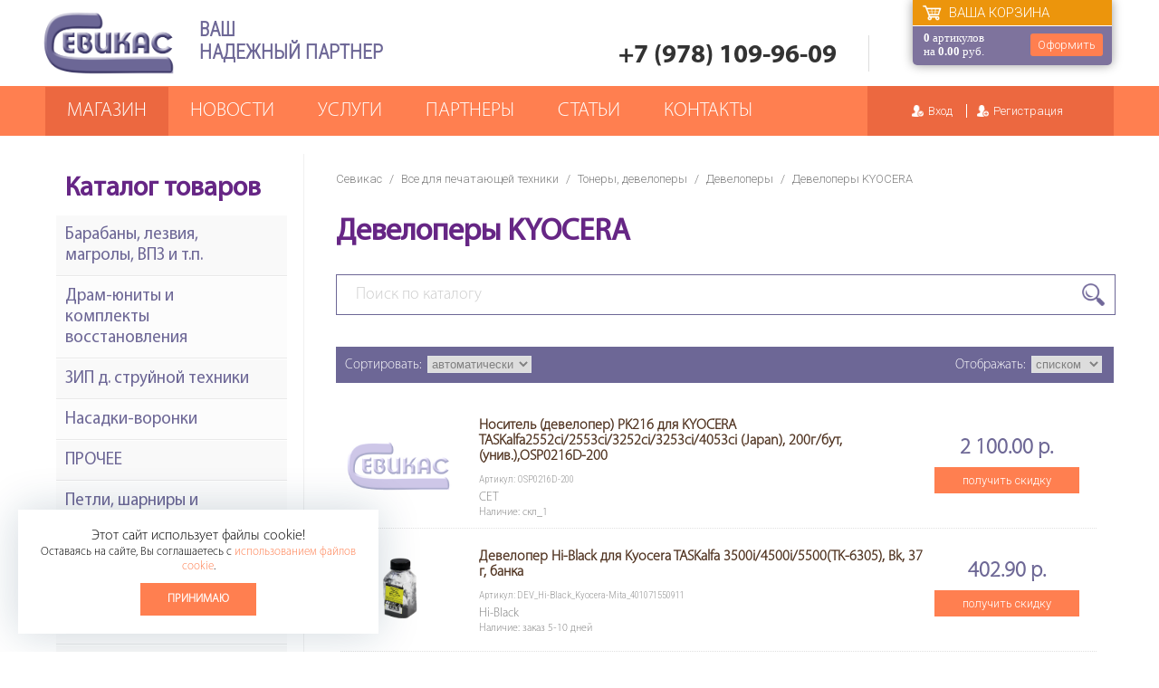

--- FILE ---
content_type: text/html; charset=UTF-8
request_url: https://www.sevikas.ru/shop/tonery-developery_developery_kyocera.html
body_size: 12909
content:
<!DOCTYPE html>
<html xmlns="http://www.w3.org/1999/xhtml" lang="ru">
 <head>

  <meta http-equiv="Content-Type" content="text/html; charset=utf-8" />

  <title>Девелоперы KYOCERA с доставкой по Крыму - Интернет-магазин Севикас</title>
  <meta name="description" content="Девелоперы KYOCERA в Крыму. Девелоперы KYOCERA с доставкой в Севастополь, Симферополь, Ялту, Алушту, Евпаторию, Судак, Керчь.  Севикас - расходники и запчасти для офисной техники в Крыму" />
  <meta name="keywords" content="Девелоперы KYOCERA, Девелоперы, Севикас" />

  <base href="https://www.sevikas.ru/" />

  <meta name="format-detection" content="telephone=no">
  <meta name="viewport" content="width=device-width,initial-scale=1.0,maximum-scale=1" />

  
  <link rel="stylesheet" type="text/css" href="https://www.sevikas.ru/plugins/owlcarousel/owl.carousel.css" />
  <link rel="stylesheet" type="text/css" href="https://www.sevikas.ru/plugins/owlcarousel/owl.theme.default.css" />
  <link rel="stylesheet" type="text/css" href="https://www.sevikas.ru/plugins/fancybox/jquery.fancybox.min.css" />
  <link rel="stylesheet" type="text/css" href="https://www.sevikas.ru/plugins/jquery-ui/jquery-ui.css" />

  <link rel="stylesheet" type="text/css" href="https://www.sevikas.ru/css/styles_new.css?v=1769385927" />
  <link rel="stylesheet" type="text/css" href="https://www.sevikas.ru/css/adaptive.css?v=1769385927" />

  <script src="https://www.sevikas.ru/js/jquery.min.js" type="text/javascript" ></script>

  <meta name="author" content="Геокон - geokon-group.ru" />

  <meta name="yandex-verification" content="707c6c7d2d60ad41" />
  <meta name="yandex-verification" content="5fcfc90a05754446" />

 </head>

 <body>

 <div id="mybody">

    <div class="wrapper wrtop">
   <div class="wrap">
       <div class="logo"><a href="https://www.sevikas.ru">Севикас - комплексное обслуживание офисной техники</a></div>
       <div class="slog"><b>Ваш <br> надежный партнер</b></div>
       <div class="phone">
          <span><a class="top-phone" rel="nofollow" target="_blank" href="Tel:+79781099609">+7 (978) 109-96-09</a></span>
          <a onclick="fade_showid('#callbackform')">заказать обратный звонок</a>
       </div>



                 <div class="box" onclick="document.location='https://www.sevikas.ru/order.html'">
                    <div class="box-area">
                       <a>Оформить</a>
                       <p>Ваша корзина</p>
                       <div class="boxdata" id="pagecart"><b>0</b> артикулов<br/><span>на <b>0.00</b> руб.</span></div>
                    </div>
                 </div>



   </div>
</div>

<div class="wrapper wrmainmenu">
   <div class="wrap">

       <div class="mob-menu">
          <span class="mob-catlink"><a href="https://www.sevikas.ru/shop.html">Магазин</a></span>
          <span class="mob-phonelink"><a rel="nofollow" target="_blank" href="Tel:+79781099609"></a></span>
          <span class="mob-menulink"><a></a></span>
       </div>


       <div class="desc-menu">
        <div class="mob-add">
           <a class="mob-add-home" rel="nofolow" href="https://www.sevikas.ru">Главная страница</a>
           <a class="mob-menu-close" ></a>
        </div>
        <div class="top-user-area">
                   <div class="loginform">
               <div class="username"><!--<p><b>Авторизация</b></p>--></div>
               <div class="cabinet">
                    <ul>
                       <li><a class="login" onclick="showid('loginform')">Вход</a></li>
                       <li><a class="register" href="https://www.sevikas.ru/registration.html">Регистрация</a></li>
                    </ul>
               </div>
          </div>        </div>
        <div class="main-menu"><ul  ><li ><a href="https://www.sevikas.ru/shop.html">Магазин</a></li><li ><a href="https://www.sevikas.ru/allnews.html">Новости</a></li><li ><a href="https://www.sevikas.ru/uslugi.html">Услуги</a></li><li ><a href="https://www.sevikas.ru/partners.html">Партнеры</a></li><li ><a href="https://www.sevikas.ru/poleznaya-informatsiya.html">Статьи</a></li><li ><a href="https://www.sevikas.ru/contacts.html">Контакты</a></li></ul></div>
      </div>


   </div>
</div>


    <div class="wrapper page-data">
    <div class="wrap">


            <div class="shop-page-data">
              <!-- содержимое страницы -->

                            <div class="krohi"><p><a href="https://www.sevikas.ru">Севикас</a>  <span>/</span> <a href="https://www.sevikas.ru/shop/vse-dlya-pechatayushchey-tekhniki.html">Все для печатающей техники</a> <span>/</span> <a href="https://www.sevikas.ru/shop/tonery-developery.html">Тонеры, девелоперы</a> <span>/</span> <a href="https://www.sevikas.ru/shop/tonery-developery_developery.html">Девелоперы</a> <span>/</span> Девелоперы KYOCERA</p></div>

                            <div class="pagepart">

                                 <h1>Девелоперы KYOCERA</h1>

                                 
                 <div class="search">
                  <div class="searcharea">
                      <form name="mysearch" action="https://www.sevikas.ru/gosearch.php" method="post">
                          <input type="text" name="ssw"  id="ssw" value="" placeHolder="Поиск по каталогу" onKeyUp="flySearch(this.value)"  >
                          <a onclick="goSearch()"  title="Найти"></a>
                      </form>
                      <div class="flyres" id="flyres"><br><br><br></div>
                  </div>
                 </div>

                                 


                                 
                
                <div id="top-page-links"   ></div>

                <div class="filters">
                 <form name=filters>
                   <div class="sortfilter">Сортировать: 
    <select  onchange="setFilters(1117,document.filters.showfilter.value,this.value,0,14,40,'',0,0,0,'',0)" name="sortfilter">
       <option value=0> автоматически </option>
       <option  value=1> по названию &#9650; </option>
       <option  value=2> по названию &#9660; </option>
       <option  value=3> по цене &#9650; </option>
       <option  value=4> по цене  &#9660; </option>
    </select>
  </div>
                   <div class="showfilter">Отображать: 
    <select onchange="setFilters(1117,this.value,document.filters.sortfilter.value,0,14,40,'',0,0,0,'',0)" name="showfilter">
       <option selected value=0> списком  </option>
       <option  value=1> иконками </option>
    </select>
   </div>
                 </form>
                </div>


                <div class="unitlist">
                  <div class="unitarea" id="unitlist">
                     
        <div class="mytableitem">
          <div class="tabitempicarea"><div class="tableitempic"><center><a href="https://www.sevikas.ru/goods/107344.html"><img src="https://www.sevikas.ru/images/noimage.png" border="0" alt="Носитель (девелопер) PK216 для KYOCERA TASKalfa2552ci/2553ci/3252ci/3253ci/4053ci (Japan), 200г/бут, (унив.),OSP0216D-200" title="Носитель (девелопер) PK216 для KYOCERA TASKalfa2552ci/2553ci/3252ci/3253ci/4053ci (Japan), 200г/бут, (унив.),OSP0216D-200"/></a></center></div></div>
          <div class="tabdesc">
                     <table Border=0>
                           <tr>
                              <td class="tabh"><h3><a href="https://www.sevikas.ru/goods/107344.html" title="">Носитель (девелопер) PK216 для KYOCERA TASKalfa2552ci/2553ci/3252ci/3253ci/4053ci (Japan), 200г/бут, (унив.),OSP0216D-200</a></h3><div class="art">Артикул: OSP0216D-200</div><div class="ibrand">CET<span>Наличие: скл_1</span></div> <!--<div class="ldesc"></div>--></td>
                              <td class="tabprice">

          <div class="mci-price"><b><p>2 100.00 р.</p></b> </div>
          <div class="mci-box">
                <div class="order-button">
                
              <a class="full" href="https://www.sevikas.ru/registration.html">получить скидку</a>
       	  
                </div>
          </div>



                              </td>
                           </tr>
                     </table>
          </div>
        </div>
       
        <div class="mytableitem">
          <div class="tabitempicarea"><div class="tableitempic"><center><a href="https://www.sevikas.ru/goods/76146.html"><img src="https://www.sevikas.ru/images/62/big6562.jpg" border="0" alt="Девелопер Hi-Black для Kyocera TASKalfa 3500i/4500i/5500(TK-6305), Bk, 37 г, банка" title="Девелопер Hi-Black для Kyocera TASKalfa 3500i/4500i/5500(TK-6305), Bk, 37 г, банка"/></a></center></div></div>
          <div class="tabdesc">
                     <table Border=0>
                           <tr>
                              <td class="tabh"><h3><a href="https://www.sevikas.ru/goods/76146.html" title="">Девелопер Hi-Black для Kyocera TASKalfa 3500i/4500i/5500(TK-6305), Bk, 37 г, банка</a></h3><div class="art">Артикул: DEV_Hi-Black_Kyocera-Mita_401071550911</div><div class="ibrand">Hi-Black<span>Наличие: заказ 5-10 дней</span></div> <!--<div class="ldesc"></div>--></td>
                              <td class="tabprice">

          <div class="mci-price"><b><p>402.90 р.</p></b> </div>
          <div class="mci-box">
                <div class="order-button">
                
              <a class="full" href="https://www.sevikas.ru/registration.html">получить скидку</a>
       	  
                </div>
          </div>



                              </td>
                           </tr>
                     </table>
          </div>
        </div>
       
        <div class="mytableitem">
          <div class="tabitempicarea"><div class="tableitempic"><center><a href="https://www.sevikas.ru/goods/76148.html"><img src="https://www.sevikas.ru/images/80/big10680.jpg" border="0" alt="Девелопер Hi-Black для тонеров Kyocera Color ED-88, Тип TKA-08D, 100 г, банка" title="Девелопер Hi-Black для тонеров Kyocera Color ED-88, Тип TKA-08D, 100 г, банка"/></a></center></div></div>
          <div class="tabdesc">
                     <table Border=0>
                           <tr>
                              <td class="tabh"><h3><a href="https://www.sevikas.ru/goods/76148.html" title="">Девелопер Hi-Black для тонеров Kyocera Color ED-88, Тип TKA-08D, 100 г, банка</a></h3><div class="art">Артикул: NAS_ARTIKUL_401071550912</div><div class="ibrand">Hi-Black<span>Наличие: заказ 5-10 дней</span></div> <!--<div class="ldesc"></div>--></td>
                              <td class="tabprice">

          <div class="mci-price"><b><p>1 130.49 р.</p></b> </div>
          <div class="mci-box">
                <div class="order-button">
                
              <a class="full" href="https://www.sevikas.ru/registration.html">получить скидку</a>
       	  
                </div>
          </div>



                              </td>
                           </tr>
                     </table>
          </div>
        </div>
       
        <div class="mytableitem">
          <div class="tabitempicarea"><div class="tableitempic"><center><a href="https://www.sevikas.ru/goods/76153.html"><img src="https://www.sevikas.ru/images/noimage.png" border="0" alt="Девелопер Tomoegawa  для Kyocera TK-8345, Тип ED-91, 24 г,банка" title="Девелопер Tomoegawa  для Kyocera TK-8345, Тип ED-91, 24 г,банка"/></a></center></div></div>
          <div class="tabdesc">
                     <table Border=0>
                           <tr>
                              <td class="tabh"><h3><a href="https://www.sevikas.ru/goods/76153.html" title="">Девелопер Tomoegawa  для Kyocera TK-8345, Тип ED-91, 24 г,банка</a></h3><div class="art">Артикул: DEV_Tomoegawa_Kyocera-Mita_20111492</div><div class="ibrand">Tomoegawa<span>Наличие: заказ 5-10 дней</span></div> <!--<div class="ldesc"></div>--></td>
                              <td class="tabprice">

          <div class="mci-price"><b><p>274.92 р.</p></b> </div>
          <div class="mci-box">
                <div class="order-button">
                
              <a class="full" href="https://www.sevikas.ru/registration.html">получить скидку</a>
       	  
                </div>
          </div>



                              </td>
                           </tr>
                     </table>
          </div>
        </div>
       
        <div class="mytableitem">
          <div class="tabitempicarea"><div class="tableitempic"><center><a href="https://www.sevikas.ru/goods/100894.html"><img src="https://www.sevikas.ru/images/11/big12211.jpg" border="0" alt="Девелопер DV-5230C для KYOCERA ECOSYSM5521cdn/P5021cdn/M5526cdw (CET) Cyan, 94г, 100000 стр.,CET171034" title="Девелопер DV-5230C для KYOCERA ECOSYSM5521cdn/P5021cdn/M5526cdw (CET) Cyan, 94г, 100000 стр.,CET171034"/></a></center></div></div>
          <div class="tabdesc">
                     <table Border=0>
                           <tr>
                              <td class="tabh"><h3><a href="https://www.sevikas.ru/goods/100894.html" title="">Девелопер DV-5230C для KYOCERA ECOSYSM5521cdn/P5021cdn/M5526cdw (CET) Cyan, 94г, 100000 стр.,CET171034</a></h3><div class="art">Артикул: CET171034</div><div class="ibrand">CET<span>Наличие: заказ 5-10 дней</span></div> <!--<div class="ldesc"></div>--></td>
                              <td class="tabprice">

          <div class="mci-price"><b><p>2 163.60 р.</p></b> </div>
          <div class="mci-box">
                <div class="order-button">
                
              <a class="full" href="https://www.sevikas.ru/registration.html">получить скидку</a>
       	  
                </div>
          </div>



                              </td>
                           </tr>
                     </table>
          </div>
        </div>
       
        <div class="mytableitem">
          <div class="tabitempicarea"><div class="tableitempic"><center><a href="https://www.sevikas.ru/goods/100895.html"><img src="https://www.sevikas.ru/images/12/big12212.jpg" border="0" alt="Девелопер DV-5230K для KYOCERA ECOSYSM5521cdn/P5021cdn/M5526cdw (CET) Black, 94г, 100000 стр.,CET171033" title="Девелопер DV-5230K для KYOCERA ECOSYSM5521cdn/P5021cdn/M5526cdw (CET) Black, 94г, 100000 стр.,CET171033"/></a></center></div></div>
          <div class="tabdesc">
                     <table Border=0>
                           <tr>
                              <td class="tabh"><h3><a href="https://www.sevikas.ru/goods/100895.html" title="">Девелопер DV-5230K для KYOCERA ECOSYSM5521cdn/P5021cdn/M5526cdw (CET) Black, 94г, 100000 стр.,CET171033</a></h3><div class="art">Артикул: CET171033</div><div class="ibrand">CET<span>Наличие: заказ 5-10 дней</span></div> <!--<div class="ldesc"></div>--></td>
                              <td class="tabprice">

          <div class="mci-price"><b><p>2 163.60 р.</p></b> </div>
          <div class="mci-box">
                <div class="order-button">
                
              <a class="full" href="https://www.sevikas.ru/registration.html">получить скидку</a>
       	  
                </div>
          </div>



                              </td>
                           </tr>
                     </table>
          </div>
        </div>
       
        <div class="mytableitem">
          <div class="tabitempicarea"><div class="tableitempic"><center><a href="https://www.sevikas.ru/goods/100896.html"><img src="https://www.sevikas.ru/images/13/big12213.jpg" border="0" alt="Девелопер DV-5230M для KYOCERA ECOSYSM5521cdn/P5021cdn/M5526cdw (CET) Magenta, 94г, 100000стр., CET171035" title="Девелопер DV-5230M для KYOCERA ECOSYSM5521cdn/P5021cdn/M5526cdw (CET) Magenta, 94г, 100000стр., CET171035"/></a></center></div></div>
          <div class="tabdesc">
                     <table Border=0>
                           <tr>
                              <td class="tabh"><h3><a href="https://www.sevikas.ru/goods/100896.html" title="">Девелопер DV-5230M для KYOCERA ECOSYSM5521cdn/P5021cdn/M5526cdw (CET) Magenta, 94г, 100000стр., CET171035</a></h3><div class="art">Артикул: CET171035</div><div class="ibrand">CET<span>Наличие: заказ 5-10 дней</span></div> <!--<div class="ldesc"></div>--></td>
                              <td class="tabprice">

          <div class="mci-price"><b><p>2 163.60 р.</p></b> </div>
          <div class="mci-box">
                <div class="order-button">
                
              <a class="full" href="https://www.sevikas.ru/registration.html">получить скидку</a>
       	  
                </div>
          </div>



                              </td>
                           </tr>
                     </table>
          </div>
        </div>
       
        <div class="mytableitem">
          <div class="tabitempicarea"><div class="tableitempic"><center><a href="https://www.sevikas.ru/goods/100897.html"><img src="https://www.sevikas.ru/images/14/big12214.jpg" border="0" alt="Девелопер DV-5230Y для KYOCERA ECOSYSM5521cdn/P5021cdn/M5526cdw (CET) Yellow, 94г, 100000 стр.,CET171036" title="Девелопер DV-5230Y для KYOCERA ECOSYSM5521cdn/P5021cdn/M5526cdw (CET) Yellow, 94г, 100000 стр.,CET171036"/></a></center></div></div>
          <div class="tabdesc">
                     <table Border=0>
                           <tr>
                              <td class="tabh"><h3><a href="https://www.sevikas.ru/goods/100897.html" title="">Девелопер DV-5230Y для KYOCERA ECOSYSM5521cdn/P5021cdn/M5526cdw (CET) Yellow, 94г, 100000 стр.,CET171036</a></h3><div class="art">Артикул: CET171036</div><div class="ibrand">CET<span>Наличие: заказ 5-10 дней</span></div> <!--<div class="ldesc"></div>--></td>
                              <td class="tabprice">

          <div class="mci-price"><b><p>2 163.60 р.</p></b> </div>
          <div class="mci-box">
                <div class="order-button">
                
              <a class="full" href="https://www.sevikas.ru/registration.html">получить скидку</a>
       	  
                </div>
          </div>



                              </td>
                           </tr>
                     </table>
          </div>
        </div>
       
        <div class="mytableitem">
          <div class="tabitempicarea"><div class="tableitempic"><center><a href="https://www.sevikas.ru/goods/96169.html"><img src="https://www.sevikas.ru/images/noimage.png" border="0" alt="Девелопер Tomoegawa для Kyocera, Тип ED-91D, 85г, банка  " title="Девелопер Tomoegawa для Kyocera, Тип ED-91D, 85г, банка  "/></a></center></div></div>
          <div class="tabdesc">
                     <table Border=0>
                           <tr>
                              <td class="tabh"><h3><a href="https://www.sevikas.ru/goods/96169.html" title="">Девелопер Tomoegawa для Kyocera, Тип ED-91D, 85г, банка  </a></h3><div class="art">Артикул: NAS_ARTIKUL_20111493</div><div class="ibrand">Tomoegawa<span>Наличие: заказ 5-10 дней</span></div> <!--<div class="ldesc"></div>--></td>
                              <td class="tabprice">

          <div class="mci-price"><b><p>872.95 р.</p></b> </div>
          <div class="mci-box">
                <div class="order-button">
                
              <a class="full" href="https://www.sevikas.ru/registration.html">получить скидку</a>
       	  
                </div>
          </div>



                              </td>
                           </tr>
                     </table>
          </div>
        </div>
       
        <div class="mytableitem">
          <div class="tabitempicarea"><div class="tableitempic"><center><a href="https://www.sevikas.ru/goods/76145.html"><img src="https://www.sevikas.ru/images/61/big6561.jpg" border="0" alt="Девелопер Content универсальный  для Kyocera TASKalfa3050ci / 3051ci / 3551c (TK-8305), 25 г, банка" title="Девелопер Content универсальный  для Kyocera TASKalfa3050ci / 3051ci / 3551c (TK-8305), 25 г, банка"/></a></center></div></div>
          <div class="tabdesc">
                     <table Border=0>
                           <tr>
                              <td class="tabh"><h3><a href="https://www.sevikas.ru/goods/76145.html" title="">Девелопер Content универсальный  для Kyocera TASKalfa3050ci / 3051ci / 3551c (TK-8305), 25 г, банка</a></h3><div class="art">Артикул: NAS_ARTIKUL_2012005091</div><div class="ibrand">Content<span>Наличие: заказ 10-45 дней</span></div> <!--<div class="ldesc"></div>--></td>
                              <td class="tabprice">

          <div class="mci-price"><b><p>343.65 р.</p></b> </div>
          <div class="mci-box">
                <div class="order-button">
                
              <a class="full" href="https://www.sevikas.ru/registration.html">получить скидку</a>
       	  
                </div>
          </div>



                              </td>
                           </tr>
                     </table>
          </div>
        </div>
       
        <div class="mytableitem">
          <div class="tabitempicarea"><div class="tableitempic"><center><a href="https://www.sevikas.ru/goods/70174.html"><img src="https://www.sevikas.ru/images/noimage.png" border="0" alt="Носитель (девелопер) PK210 для KYOCERA TASKalfa3252ci/3253ci (Japan), 2кг/мешок, (унив.), OSP0210D" title="Носитель (девелопер) PK210 для KYOCERA TASKalfa3252ci/3253ci (Japan), 2кг/мешок, (унив.), OSP0210D"/></a></center></div></div>
          <div class="tabdesc">
                     <table Border=0>
                           <tr>
                              <td class="tabh"><h3><a href="https://www.sevikas.ru/goods/70174.html" title="">Носитель (девелопер) PK210 для KYOCERA TASKalfa3252ci/3253ci (Japan), 2кг/мешок, (унив.), OSP0210D</a></h3><div class="art">Артикул: OSP0210D</div><div class="ibrand">CET<span>Наличие: уточнить</span></div> <!--<div class="ldesc"></div>--></td>
                              <td class="tabprice">

          <div class="mci-price"><b><p>19 629.13 р.</p></b> </div>
          <div class="mci-box">
                <div class="order-button">
                
              <a class="full" href="https://www.sevikas.ru/registration.html">получить скидку</a>
       	  
                </div>
          </div>



                              </td>
                           </tr>
                     </table>
          </div>
        </div>
       
        <div class="mytableitem">
          <div class="tabitempicarea"><div class="tableitempic"><center><a href="https://www.sevikas.ru/goods/76147.html"><img src="https://www.sevikas.ru/images/noimage.png" border="0" alt="Девелопер Hi-Black для Kyocera TASKalfa 4002i/7002i(TK-6325/TK-6725), Bk, 37 г, банка" title="Девелопер Hi-Black для Kyocera TASKalfa 4002i/7002i(TK-6325/TK-6725), Bk, 37 г, банка"/></a></center></div></div>
          <div class="tabdesc">
                     <table Border=0>
                           <tr>
                              <td class="tabh"><h3><a href="https://www.sevikas.ru/goods/76147.html" title="">Девелопер Hi-Black для Kyocera TASKalfa 4002i/7002i(TK-6325/TK-6725), Bk, 37 г, банка</a></h3><div class="art">Артикул: DEV_Hi-Black_Kyocera-Mita_20111491</div><div class="ibrand">Hi-Black<span>Наличие: уточнить</span></div> <!--<div class="ldesc"></div>--></td>
                              <td class="tabprice">

          <div class="mci-price"><b><p>406.06 р.</p></b> </div>
          <div class="mci-box">
                <div class="order-button">
                
              <a class="full" href="https://www.sevikas.ru/registration.html">получить скидку</a>
       	  
                </div>
          </div>



                              </td>
                           </tr>
                     </table>
          </div>
        </div>
       
        <div class="mytableitem">
          <div class="tabitempicarea"><div class="tableitempic"><center><a href="https://www.sevikas.ru/goods/103159.html"><img src="https://www.sevikas.ru/images/noimage.png" border="0" alt="Носитель (девелопер) PK211 TK-8545, TK-8555 для KYOCERATASKalfa 5054ci/6054ci (Japan), 10кг/мешок, OSP0211D" title="Носитель (девелопер) PK211 TK-8545, TK-8555 для KYOCERATASKalfa 5054ci/6054ci (Japan), 10кг/мешок, OSP0211D"/></a></center></div></div>
          <div class="tabdesc">
                     <table Border=0>
                           <tr>
                              <td class="tabh"><h3><a href="https://www.sevikas.ru/goods/103159.html" title="">Носитель (девелопер) PK211 TK-8545, TK-8555 для KYOCERATASKalfa 5054ci/6054ci (Japan), 10кг/мешок, OSP0211D</a></h3><div class="art">Артикул: OSP0211D</div><div class="ibrand">CET<span>Наличие: уточнить</span></div> <!--<div class="ldesc"></div>--></td>
                              <td class="tabprice">

          <div class="mci-price"><b><p>108 072.30 р.</p></b> </div>
          <div class="mci-box">
                <div class="order-button">
                
              <a class="full" href="https://www.sevikas.ru/registration.html">получить скидку</a>
       	  
                </div>
          </div>



                              </td>
                           </tr>
                     </table>
          </div>
        </div>
       
        <div class="mytableitem">
          <div class="tabitempicarea"><div class="tableitempic"><center><a href="https://www.sevikas.ru/goods/103160.html"><img src="https://www.sevikas.ru/images/noimage.png" border="0" alt="Носитель (девелопер) PK211 TK-8545, TK-8555 для KYOCERATASKalfa 5054ci/6054ci (Japan), 200г/бут, OSP0211D-200" title="Носитель (девелопер) PK211 TK-8545, TK-8555 для KYOCERATASKalfa 5054ci/6054ci (Japan), 200г/бут, OSP0211D-200"/></a></center></div></div>
          <div class="tabdesc">
                     <table Border=0>
                           <tr>
                              <td class="tabh"><h3><a href="https://www.sevikas.ru/goods/103160.html" title="">Носитель (девелопер) PK211 TK-8545, TK-8555 для KYOCERATASKalfa 5054ci/6054ci (Japan), 200г/бут, OSP0211D-200</a></h3><div class="art">Артикул: OSP0211D-200</div><div class="ibrand">CET<span>Наличие: уточнить</span></div> <!--<div class="ldesc"></div>--></td>
                              <td class="tabprice">

          <div class="mci-price"><b><p>2 304.18 р.</p></b> </div>
          <div class="mci-box">
                <div class="order-button">
                
              <a class="full" href="https://www.sevikas.ru/registration.html">получить скидку</a>
       	  
                </div>
          </div>



                              </td>
                           </tr>
                     </table>
          </div>
        </div>
                         </div>
                </div>

                <div class="filters"><center><a href="https://www.sevikas.ru/shop/tonery-developery_developery.html">Вернуться в раздел &laquo;Девелоперы&raquo;</a></center></div>
                <div id="bot-page-links"  ></div>

                <div class="clear"></div><br/>

                                                                  
                            </div>


              <!-- конец содержимого -->
            </div>


            <div class="sidebar">

                
                <div class="sidebar-block">
                   <div class="sidebar-data">
                      <h6>Каталог товаров</h6>
                      <div class="catalogmenu">
                      	<ul id="814" data-level = "814"><li><a href="https://www.sevikas.ru/shop/barabany-lezviya-magroly-vpz-i-tp.html">Барабаны, лезвия, магролы, ВПЗ и т.п.</a><ul id="815" data-level = "815"><li><a href="https://www.sevikas.ru/shop/barabany-lezviya-magroly-vpz-i-tp_barabany.html">Барабаны</a><ul id="816" data-level = "816"><li><a href="https://www.sevikas.ru/shop/barabany-lezviya-magroly-vpz-i-tp_barabany_brother.html">Brother</a></li><li><a href="https://www.sevikas.ru/shop/barabany-lezviya-magroly-vpz-i-tp_barabany_canon-hp.html">Canon, HP</a></li><li><a href="https://www.sevikas.ru/shop/barabany-lezviya-magroly-vpz-i-tp_barabany_kip.html">KIP</a></li><li><a href="https://www.sevikas.ru/shop/barabany-lezviya-magroly-vpz-i-tp_barabany_konica-minolta.html">KONICA MINOLTA</a></li><li><a href="https://www.sevikas.ru/shop/barabany-lezviya-magroly-vpz-i-tp_barabany_kyocera.html">Kyocera</a></li><li><a href="https://www.sevikas.ru/shop/barabany-lezviya-magroly-vpz-i-tp_barabany_lexmark.html">LEXMARK</a></li><li><a href="https://www.sevikas.ru/shop/barabany-lezviya-magroly-vpz-i-tp_barabany_oce.html">OCE</a></li><li><a href="https://www.sevikas.ru/shop/barabany-lezviya-magroly-vpz-i-tp_barabany_panasonic.html">PANASONIC</a></li><li><a href="https://www.sevikas.ru/shop/barabany-lezviya-magroly-vpz-i-tp_barabany_pantum.html">Pantum</a></li><li><a href="https://www.sevikas.ru/shop/barabany-lezviya-magroly-vpz-i-tp_barabany_ricoh.html">RICOH</a></li><li><a href="https://www.sevikas.ru/shop/barabany-lezviya-magroly-vpz-i-tp_barabany_sharp.html">SHARP</a></li><li><a href="https://www.sevikas.ru/shop/barabany-lezviya-magroly-vpz-i-tp_barabany_samsung-xerox.html">Samsung, Xerox</a></li><li><a href="https://www.sevikas.ru/shop/barabany-lezviya-magroly-vpz-i-tp_barabany_toshiba.html">TOSHIBA</a></li><li><a href="https://www.sevikas.ru/shop/barabany-lezviya-magroly-vpz-i-tp_barabany_epson.html">EPSON</a></li><li><a href="https://www.sevikas.ru/shop/barabany-lezviya-magroly-vpz-i-tp_barabany_oki.html">OKI</a></li><li><a href="https://www.sevikas.ru/shop/barabany-lezviya-magroly-vpz-i-tp_barabany_katyusha.html">Катюша</a></li></ul></li><li><a href="https://www.sevikas.ru/shop/barabany-lezviya-magroly-vpz-i-tp_vpz-korotrony.html">ВПЗ, Коротроны</a><ul id="832" data-level = "832"><li><a href="https://www.sevikas.ru/shop/barabany-lezviya-magroly-vpz-i-tp_vpz-korotrony_canon-hp.html">Canon, HP</a></li><li><a href="https://www.sevikas.ru/shop/barabany-lezviya-magroly-vpz-i-tp_vpz-korotrony_konica-minolta.html">KONICA MINOLTA</a></li><li><a href="https://www.sevikas.ru/shop/barabany-lezviya-magroly-vpz-i-tp_vpz-korotrony_kyocera.html">Kyocera</a></li><li><a href="https://www.sevikas.ru/shop/barabany-lezviya-magroly-vpz-i-tp_vpz-korotrony_lexmark.html">LEXMARK</a></li><li><a href="https://www.sevikas.ru/shop/barabany-lezviya-magroly-vpz-i-tp_vpz-korotrony_ricoh.html">RICOH</a></li><li><a href="https://www.sevikas.ru/shop/barabany-lezviya-magroly-vpz-i-tp_vpz-korotrony_sharp.html">SHARP</a></li><li><a href="https://www.sevikas.ru/shop/barabany-lezviya-magroly-vpz-i-tp_vpz-korotrony_samsung-xerox.html">Samsung, Xerox</a></li><li><a href="https://www.sevikas.ru/shop/barabany-lezviya-magroly-vpz-i-tp_vpz-korotrony_pantum.html">Pantum</a></li><li><a href="https://www.sevikas.ru/shop/barabany-lezviya-magroly-vpz-i-tp_vpz-korotrony_toshiba.html">TOSHIBA</a></li></ul></li><li><a href="https://www.sevikas.ru/shop/barabany-lezviya-magroly-vpz-i-tp_vtulki-podshipniki-dlya-dramov-i-kartridzhey.html">Втулки, подшипники для Драмов и Картриджей</a><ul id="842" data-level = "842"><li><a href="https://www.sevikas.ru/shop/barabany-lezviya-magroly-vpz-i-tp_vtulki-podshipniki-dlya-dramov-i-kartridzhey_canon-hp.html">Canon, HP</a></li><li><a href="https://www.sevikas.ru/shop/barabany-lezviya-magroly-vpz-i-tp_vtulki-podshipniki-dlya-dramov-i-kartridzhey_samsung-xerox.html">Samsung, Xerox</a></li><li><a href="https://www.sevikas.ru/shop/barabany-lezviya-magroly-vpz-i-tp_vtulki-podshipniki-dlya-dramov-i-kartridzhey_ricoh.html">RICOH</a></li><li><a href="https://www.sevikas.ru/shop/barabany-lezviya-magroly-vpz-i-tp_vtulki-podshipniki-dlya-dramov-i-kartridzhey_brother.html">Brother</a></li><li><a href="https://www.sevikas.ru/shop/barabany-lezviya-magroly-vpz-i-tp_vtulki-podshipniki-dlya-dramov-i-kartridzhey_konica-minolta.html">KONICA MINOLTA</a></li><li><a href="https://www.sevikas.ru/shop/barabany-lezviya-magroly-vpz-i-tp_vtulki-podshipniki-dlya-dramov-i-kartridzhey_kyocera.html">KYOCERA</a></li><li><a href="https://www.sevikas.ru/shop/barabany-lezviya-magroly-vpz-i-tp_vtulki-podshipniki-dlya-dramov-i-kartridzhey_pantum.html">PANTUM</a></li></ul></li><li><a href="https://www.sevikas.ru/shop/barabany-lezviya-magroly-vpz-i-tp_doziruyushchie-lezviya.html">Дозирующие лезвия</a><ul id="846" data-level = "846"><li><a href="https://www.sevikas.ru/shop/barabany-lezviya-magroly-vpz-i-tp_doziruyushchie-lezviya_brother.html">BROTHER</a></li><li><a href="https://www.sevikas.ru/shop/barabany-lezviya-magroly-vpz-i-tp_doziruyushchie-lezviya_canon-hp.html">CANON, HP</a></li><li><a href="https://www.sevikas.ru/shop/barabany-lezviya-magroly-vpz-i-tp_doziruyushchie-lezviya_ricoh.html">RICOH</a></li><li><a href="https://www.sevikas.ru/shop/barabany-lezviya-magroly-vpz-i-tp_doziruyushchie-lezviya_samsung-xerox.html">SAMSUNG, XEROX</a></li><li><a href="https://www.sevikas.ru/shop/barabany-lezviya-magroly-vpz-i-tp_doziruyushchie-lezviya_pantum.html">PANTUM</a></li></ul></li><li><a href="https://www.sevikas.ru/shop/barabany-lezviya-magroly-vpz-i-tp_lezviya-podbora-i-uplotniteli.html">Лезвия подбора и уплотнители</a><ul id="858" data-level = "858"><li><a href="https://www.sevikas.ru/shop/barabany-lezviya-magroly-vpz-i-tp_lezviya-podbora-i-uplotniteli_canon-hp.html">CANON, HP</a></li><li><a href="https://www.sevikas.ru/shop/barabany-lezviya-magroly-vpz-i-tp_lezviya-podbora-i-uplotniteli_konica-minolta.html">KONICA MINOLTA</a></li><li><a href="https://www.sevikas.ru/shop/barabany-lezviya-magroly-vpz-i-tp_lezviya-podbora-i-uplotniteli_ricoh.html">RICOH</a></li><li><a href="https://www.sevikas.ru/shop/barabany-lezviya-magroly-vpz-i-tp_lezviya-podbora-i-uplotniteli_samsung-xerox.html">Samsung, Xerox</a></li></ul></li><li><a href="https://www.sevikas.ru/shop/barabany-lezviya-magroly-vpz-i-tp_magroly-obolochki-valy-proyavki.html">Магролы, оболочки, валы проявки</a><ul id="865" data-level = "865"><li><a href="https://www.sevikas.ru/shop/barabany-lezviya-magroly-vpz-i-tp_magroly-obolochki-valy-proyavki_brother.html">Brother</a></li><li><a href="https://www.sevikas.ru/shop/barabany-lezviya-magroly-vpz-i-tp_magroly-obolochki-valy-proyavki_canon-hp.html">Canon, HP</a></li><li><a href="https://www.sevikas.ru/shop/barabany-lezviya-magroly-vpz-i-tp_magroly-obolochki-valy-proyavki_ricoh.html">RICOH</a></li><li><a href="https://www.sevikas.ru/shop/barabany-lezviya-magroly-vpz-i-tp_magroly-obolochki-valy-proyavki_samsung-xerox.html">Samsung, Xerox</a></li><li><a href="https://www.sevikas.ru/shop/barabany-lezviya-magroly-vpz-i-tp_magroly-obolochki-valy-proyavki_pantum.html">Pantum</a></li><li><a href="https://www.sevikas.ru/shop/barabany-lezviya-magroly-vpz-i-tp_magroly-obolochki-valy-proyavki_kyocera.html">KYOCERA</a></li></ul></li><li><a href="https://www.sevikas.ru/shop/barabany-lezviya-magroly-vpz-i-tp_rakeli.html">Ракели</a><ul id="872" data-level = "872"><li><a href="https://www.sevikas.ru/shop/barabany-lezviya-magroly-vpz-i-tp_rakeli_canon-hp.html">Canon, HP</a></li><li><a href="https://www.sevikas.ru/shop/barabany-lezviya-magroly-vpz-i-tp_rakeli_konica-minolta.html">KONICA MINOLTA</a></li><li><a href="https://www.sevikas.ru/shop/barabany-lezviya-magroly-vpz-i-tp_rakeli_kyocera.html">Kyocera</a></li><li><a href="https://www.sevikas.ru/shop/barabany-lezviya-magroly-vpz-i-tp_rakeli_lexmark.html">Lexmark</a></li><li><a href="https://www.sevikas.ru/shop/barabany-lezviya-magroly-vpz-i-tp_rakeli_ricoh.html">RICOH</a></li><li><a href="https://www.sevikas.ru/shop/barabany-lezviya-magroly-vpz-i-tp_rakeli_sharp.html">SHARP</a></li><li><a href="https://www.sevikas.ru/shop/barabany-lezviya-magroly-vpz-i-tp_rakeli_samsung-xerox.html">Samsung, Xerox</a></li><li><a href="https://www.sevikas.ru/shop/barabany-lezviya-magroly-vpz-i-tp_rakeli_toshiba.html">TOSHIBA</a></li><li><a href="https://www.sevikas.ru/shop/barabany-lezviya-magroly-vpz-i-tp_rakeli_pantum.html">Pantum</a></li><li><a href="https://www.sevikas.ru/shop/barabany-lezviya-magroly-vpz-i-tp_rakeli_oki.html">OKI</a></li></ul></li><li><a href="https://www.sevikas.ru/shop/barabany-lezviya-magroly-vpz-i-tp_roliki-ochistki-i-fetrovye-valy.html">Ролики очистки и фетровые валы</a><ul id="1561" data-level = "1561"><li><a href="https://www.sevikas.ru/shop/barabany-lezviya-magroly-vpz-i-tp_roliki-ochistki-i-fetrovye-valy_canon-hp.html">CANON, HP</a></li><li><a href="https://www.sevikas.ru/shop/barabany-lezviya-magroly-vpz-i-tp_roliki-ochistki-i-fetrovye-valy_xerox.html">XEROX</a></li><li><a href="https://www.sevikas.ru/shop/barabany-lezviya-magroly-vpz-i-tp_roliki-ochistki-i-fetrovye-valy_ricoh.html">RICOH</a></li></ul></li><li><a href="https://www.sevikas.ru/shop/barabany-lezviya-magroly-vpz-i-tp_zapornye-cheki.html">Запорные чеки</a><ul id="2866" data-level = "2866"><li><a href="https://www.sevikas.ru/shop/barabany-lezviya-magroly-vpz-i-tp_zapornye-cheki_canon-hp.html">CANON, HP</a></li></ul></li></ul></li><li><a href="https://www.sevikas.ru/shop/dram-yunity-i-komplekty-vosstanovleniya.html">Драм-юниты и комплекты восстановления</a><ul id="884" data-level = "884"><li><a href="https://www.sevikas.ru/shop/dram-yunity-i-komplekty-vosstanovleniya_dram-yunity.html">Драм-юниты</a><ul id="891" data-level = "891"><li><a href="https://www.sevikas.ru/shop/dram-yunity-i-komplekty-vosstanovleniya_dram-yunity_brother.html">BROTHER</a></li><li><a href="https://www.sevikas.ru/shop/dram-yunity-i-komplekty-vosstanovleniya_dram-yunity_canon.html">CANON</a></li><li><a href="https://www.sevikas.ru/shop/dram-yunity-i-komplekty-vosstanovleniya_dram-yunity_konica-minolta.html">KONICA MINOLTA</a></li><li><a href="https://www.sevikas.ru/shop/dram-yunity-i-komplekty-vosstanovleniya_dram-yunity_kyocera.html">KYOCERA</a></li><li><a href="https://www.sevikas.ru/shop/dram-yunity-i-komplekty-vosstanovleniya_dram-yunity_oki.html">OKI</a></li><li><a href="https://www.sevikas.ru/shop/dram-yunity-i-komplekty-vosstanovleniya_dram-yunity_panasonic.html">PANASONIC</a></li><li><a href="https://www.sevikas.ru/shop/dram-yunity-i-komplekty-vosstanovleniya_dram-yunity_ricoh.html">RICOH</a></li><li><a href="https://www.sevikas.ru/shop/dram-yunity-i-komplekty-vosstanovleniya_dram-yunity_sharp.html">SHARP</a></li><li><a href="https://www.sevikas.ru/shop/dram-yunity-i-komplekty-vosstanovleniya_dram-yunity_xerox.html">XEROX</a></li><li><a href="https://www.sevikas.ru/shop/dram-yunity-i-komplekty-vosstanovleniya_dram-yunity_hp.html">HP</a></li><li><a href="https://www.sevikas.ru/shop/dram-yunity-i-komplekty-vosstanovleniya_dram-yunity_lexmark.html">LEXMARK</a></li><li><a href="https://www.sevikas.ru/shop/dram-yunity-i-komplekty-vosstanovleniya_dram-yunity_samsung.html">SAMSUNG</a></li><li><a href="https://www.sevikas.ru/shop/dram-yunity-i-komplekty-vosstanovleniya_dram-yunity_pantum.html">PANTUM</a></li><li><a href="https://www.sevikas.ru/shop/dram-yunity-i-komplekty-vosstanovleniya_dram-yunity_canon-hp.html">CANON, HP</a></li><li><a href="https://www.sevikas.ru/shop/dram-yunity-i-komplekty-vosstanovleniya_dram-yunity_samsung-xerox.html">SAMSUNG, XEROX</a></li><li><a href="https://www.sevikas.ru/shop/dram-yunity-i-komplekty-vosstanovleniya_dram-yunity_huawei.html">HUAWEI</a></li><li><a href="https://www.sevikas.ru/shop/dram-yunity-i-komplekty-vosstanovleniya_dram-yunity_fujifilm.html">FUJIFILM</a></li><li><a href="https://www.sevikas.ru/shop/dram-yunity-i-komplekty-vosstanovleniya_dram-yunity_sindoh.html">Sindoh</a></li><li><a href="https://www.sevikas.ru/shop/dram-yunity-i-komplekty-vosstanovleniya_dram-yunity_katyusha.html">Катюша</a></li><li><a href="https://www.sevikas.ru/shop/dram-yunity-i-komplekty-vosstanovleniya_dram-yunity_avision.html">AVISION</a></li></ul></li><li><a href="https://www.sevikas.ru/shop/dram-yunity-i-komplekty-vosstanovleniya_komplekt-vosstanovleniya-dram-yunita.html">Комплект восстановления драм-юнита</a><ul id="903" data-level = "903"><li><a href="https://www.sevikas.ru/shop/dram-yunity-i-komplekty-vosstanovleniya_komplekt-vosstanovleniya-dram-yunita_canon.html">CANON</a></li><li><a href="https://www.sevikas.ru/shop/dram-yunity-i-komplekty-vosstanovleniya_komplekt-vosstanovleniya-dram-yunita_konica-minolta.html">KONICA MINOLTA</a></li><li><a href="https://www.sevikas.ru/shop/dram-yunity-i-komplekty-vosstanovleniya_komplekt-vosstanovleniya-dram-yunita_kyocera.html">KYOCERA</a></li><li><a href="https://www.sevikas.ru/shop/dram-yunity-i-komplekty-vosstanovleniya_komplekt-vosstanovleniya-dram-yunita_ricoh.html">RICOH</a></li><li><a href="https://www.sevikas.ru/shop/dram-yunity-i-komplekty-vosstanovleniya_komplekt-vosstanovleniya-dram-yunita_sharp.html">SHARP</a></li><li><a href="https://www.sevikas.ru/shop/dram-yunity-i-komplekty-vosstanovleniya_komplekt-vosstanovleniya-dram-yunita_xerox.html">XEROX</a></li></ul></li><li><a href="https://www.sevikas.ru/shop/dram-yunity-i-komplekty-vosstanovleniya_prochee.html">Прочее</a><ul id="909" data-level = "909"><li><a href="https://www.sevikas.ru/shop/dram-yunity-i-komplekty-vosstanovleniya_prochee_konica-minolta.html">KONICA MINOLTA</a></li><li><a href="https://www.sevikas.ru/shop/dram-yunity-i-komplekty-vosstanovleniya_prochee_ricoh.html">RICOH</a></li></ul></li><li><a href="https://www.sevikas.ru/shop/dram-yunity-i-komplekty-vosstanovleniya_bloki-proyavki.html">Блоки проявки</a><ul id="1653" data-level = "1653"><li><a href="https://www.sevikas.ru/shop/dram-yunity-i-komplekty-vosstanovleniya_bloki-proyavki_konica-minolta.html">KONICA MINOLTA</a></li><li><a href="https://www.sevikas.ru/shop/dram-yunity-i-komplekty-vosstanovleniya_bloki-proyavki_kyocera.html">KYOCERA</a></li><li><a href="https://www.sevikas.ru/shop/dram-yunity-i-komplekty-vosstanovleniya_bloki-proyavki_ricoh.html">RICOH</a></li><li><a href="https://www.sevikas.ru/shop/dram-yunity-i-komplekty-vosstanovleniya_bloki-proyavki_hp.html">HP</a></li><li><a href="https://www.sevikas.ru/shop/dram-yunity-i-komplekty-vosstanovleniya_bloki-proyavki_sharp.html">SHARP</a></li></ul></li></ul></li><li><a href="https://www.sevikas.ru/shop/zip-d-struynoy-tekhniki.html">ЗИП д. струйной техники</a><ul id="912" data-level = "912"><li><a href="https://www.sevikas.ru/shop/zip-d-struynoy-tekhniki_epson.html">EPSON</a></li><li><a href="https://www.sevikas.ru/shop/zip-d-struynoy-tekhniki_hp.html">HP</a></li><li><a href="https://www.sevikas.ru/shop/zip-d-struynoy-tekhniki_snpch-sistneprerpodachi-chernil.html">СНПЧ (сист.непрер.подачи чернил)</a><ul id="1574" data-level = "1574"><li><a href="https://www.sevikas.ru/shop/zip-d-struynoy-tekhniki_snpch-sistneprerpodachi-chernil_canon.html">CANON</a></li><li><a href="https://www.sevikas.ru/shop/zip-d-struynoy-tekhniki_snpch-sistneprerpodachi-chernil_epson.html">EPSON</a></li><li><a href="https://www.sevikas.ru/shop/zip-d-struynoy-tekhniki_snpch-sistneprerpodachi-chernil_zapchasti-dlya-snpch.html">запчасти для СНПЧ</a></li></ul></li><li><a href="https://www.sevikas.ru/shop/zip-d-struynoy-tekhniki_pzk.html">ПЗК</a><ul id="1683" data-level = "1683"><li><a href="https://www.sevikas.ru/shop/zip-d-struynoy-tekhniki_pzk_hp.html">HP</a></li><li><a href="https://www.sevikas.ru/shop/zip-d-struynoy-tekhniki_pzk_canon.html">CANON</a></li><li><a href="https://www.sevikas.ru/shop/zip-d-struynoy-tekhniki_pzk_epson.html">Epson</a></li></ul></li><li><a href="https://www.sevikas.ru/shop/zip-d-struynoy-tekhniki_pechatayushchie-golovki.html">Печатающие головки</a><ul id="2110" data-level = "2110"><li><a href="https://www.sevikas.ru/shop/zip-d-struynoy-tekhniki_pechatayushchie-golovki_hp.html">HP</a></li><li><a href="https://www.sevikas.ru/shop/zip-d-struynoy-tekhniki_pechatayushchie-golovki_canon.html">CANON</a></li></ul></li><li><a href="https://www.sevikas.ru/shop/zip-d-struynoy-tekhniki_canon.html">CANON</a></li></ul></li><li><a href="https://www.sevikas.ru/shop/nasadki-voronki.html">Насадки-воронки</a></li><li><a href="https://www.sevikas.ru/shop/prochee.html">ПРОЧЕЕ</a><ul id="914" data-level = "914"><li><a href="https://www.sevikas.ru/shop/prochee_filtry.html">Фильтры</a></li><li><a href="https://www.sevikas.ru/shop/prochee_chistyashchie-sredstva-dlya-obsluzhivaniya-ofisnoy-tekhniki.html">Чистящие средства для обслуживания офисной техники</a></li><li><a href="https://www.sevikas.ru/shop/prochee_canon.html">CANON</a></li><li><a href="https://www.sevikas.ru/shop/prochee_epson.html">EPSON</a></li><li><a href="https://www.sevikas.ru/shop/prochee_hp.html">HP</a></li><li><a href="https://www.sevikas.ru/shop/prochee_kyocera.html">KYOCERA</a></li><li><a href="https://www.sevikas.ru/shop/prochee_samsung.html">SAMSUNG</a></li><li><a href="https://www.sevikas.ru/shop/prochee_sharp.html">SHARP</a></li><li><a href="https://www.sevikas.ru/shop/prochee_xerox.html">XEROX</a></li><li><a href="https://www.sevikas.ru/shop/prochee_pakety.html">Пакеты</a></li><li><a href="https://www.sevikas.ru/shop/prochee_ricoh.html">RICOH</a></li><li><a href="https://www.sevikas.ru/shop/prochee_brother.html">BROTHER</a></li><li><a href="https://www.sevikas.ru/shop/prochee_pantum.html">PANTUM</a></li><li><a href="https://www.sevikas.ru/shop/prochee_lexmark.html">LEXMARK</a></li><li><a href="https://www.sevikas.ru/shop/prochee_konica-minolta.html">KONICA MINOLTA</a></li></ul></li><li><a href="https://www.sevikas.ru/shop/petli-sharniry-i-korpusnye-detali.html">Петли, шарниры и корпусные детали</a><ul id="915" data-level = "915"><li><a href="https://www.sevikas.ru/shop/petli-sharniry-i-korpusnye-detali_canon-hp.html">Canon, HP</a></li><li><a href="https://www.sevikas.ru/shop/petli-sharniry-i-korpusnye-detali_samsung-xerox.html">Samsung, Xerox</a></li><li><a href="https://www.sevikas.ru/shop/petli-sharniry-i-korpusnye-detali_kyocera.html">Kyocera</a></li><li><a href="https://www.sevikas.ru/shop/petli-sharniry-i-korpusnye-detali_canon.html">CANON</a></li><li><a href="https://www.sevikas.ru/shop/petli-sharniry-i-korpusnye-detali_hp.html">HP</a></li><li><a href="https://www.sevikas.ru/shop/petli-sharniry-i-korpusnye-detali_panasonic.html">PANASONIC</a></li><li><a href="https://www.sevikas.ru/shop/petli-sharniry-i-korpusnye-detali_samsung.html">SAMSUNG</a></li><li><a href="https://www.sevikas.ru/shop/petli-sharniry-i-korpusnye-detali_korpusnye-zapchasti-paneli-upravleniya-krepezhi.html">Корпусные запчасти, Панели управления, Крепежи</a><ul id="1596" data-level = "1596"><li><a href="https://www.sevikas.ru/shop/petli-sharniry-i-korpusnye-detali_korpusnye-zapchasti-paneli-upravleniya-krepezhi_hp.html">HP</a></li><li><a href="https://www.sevikas.ru/shop/petli-sharniry-i-korpusnye-detali_korpusnye-zapchasti-paneli-upravleniya-krepezhi_kyocera.html">KYOCERA</a></li></ul></li><li><a href="https://www.sevikas.ru/shop/petli-sharniry-i-korpusnye-detali_kryshki-dvertsy.html">Крышки, Дверцы</a><ul id="1599" data-level = "1599"><li><a href="https://www.sevikas.ru/shop/petli-sharniry-i-korpusnye-detali_kryshki-dvertsy_hp.html">HP</a></li></ul></li><li><a href="https://www.sevikas.ru/shop/petli-sharniry-i-korpusnye-detali_lotki-kassety.html">Лотки, Кассеты</a><ul id="1601" data-level = "1601"><li><a href="https://www.sevikas.ru/shop/petli-sharniry-i-korpusnye-detali_lotki-kassety_hp.html">HP</a></li><li><a href="https://www.sevikas.ru/shop/petli-sharniry-i-korpusnye-detali_lotki-kassety_kyocera.html">KYOCERA</a></li><li><a href="https://www.sevikas.ru/shop/petli-sharniry-i-korpusnye-detali_lotki-kassety_samsung.html">SAMSUNG</a></li></ul></li><li><a href="https://www.sevikas.ru/shop/petli-sharniry-i-korpusnye-detali_ruchki-knopki-flazhki-rychagi.html">Ручки, Кнопки, Флажки, Рычаги</a><ul id="1607" data-level = "1607"><li><a href="https://www.sevikas.ru/shop/petli-sharniry-i-korpusnye-detali_ruchki-knopki-flazhki-rychagi_brother.html">BROTHER</a></li><li><a href="https://www.sevikas.ru/shop/petli-sharniry-i-korpusnye-detali_ruchki-knopki-flazhki-rychagi_samsung.html">SAMSUNG</a></li><li><a href="https://www.sevikas.ru/shop/petli-sharniry-i-korpusnye-detali_ruchki-knopki-flazhki-rychagi_xerox.html">XEROX</a></li><li><a href="https://www.sevikas.ru/shop/petli-sharniry-i-korpusnye-detali_ruchki-knopki-flazhki-rychagi_canon.html">CANON</a></li><li><a href="https://www.sevikas.ru/shop/petli-sharniry-i-korpusnye-detali_ruchki-knopki-flazhki-rychagi_hp.html">HP</a></li><li><a href="https://www.sevikas.ru/shop/petli-sharniry-i-korpusnye-detali_ruchki-knopki-flazhki-rychagi_kyocera.html">KYOCERA</a></li></ul></li><li><a href="https://www.sevikas.ru/shop/petli-sharniry-i-korpusnye-detali_ricoh.html">RICOH</a></li><li><a href="https://www.sevikas.ru/shop/petli-sharniry-i-korpusnye-detali_pantum.html">PANTUM</a></li></ul></li><li><a href="https://www.sevikas.ru/shop/pechnoy-zip-i-pechi-v-sbore.html">Печной ЗИП и Печи в сборе</a><ul id="918" data-level = "918"><li><a href="https://www.sevikas.ru/shop/pechnoy-zip-i-pechi-v-sbore_bushingi-rez-valov.html">Бушинги рез. валов</a><ul id="919" data-level = "919"><li><a href="https://www.sevikas.ru/shop/pechnoy-zip-i-pechi-v-sbore_bushingi-rez-valov_brother.html">BROTHER</a></li><li><a href="https://www.sevikas.ru/shop/pechnoy-zip-i-pechi-v-sbore_bushingi-rez-valov_canon-hp.html">Canon, HP</a></li><li><a href="https://www.sevikas.ru/shop/pechnoy-zip-i-pechi-v-sbore_bushingi-rez-valov_konica-minolta.html">KONICA MINOLTA</a></li><li><a href="https://www.sevikas.ru/shop/pechnoy-zip-i-pechi-v-sbore_bushingi-rez-valov_kyocera.html">Kyocera</a></li><li><a href="https://www.sevikas.ru/shop/pechnoy-zip-i-pechi-v-sbore_bushingi-rez-valov_ricoh.html">Ricoh</a></li><li><a href="https://www.sevikas.ru/shop/pechnoy-zip-i-pechi-v-sbore_bushingi-rez-valov_samsung-xerox.html">Samsung, Xerox</a></li><li><a href="https://www.sevikas.ru/shop/pechnoy-zip-i-pechi-v-sbore_bushingi-rez-valov_pantum.html">PANTUM</a></li><li><a href="https://www.sevikas.ru/shop/pechnoy-zip-i-pechi-v-sbore_bushingi-rez-valov_sharp.html">SHARP</a></li></ul></li><li><a href="https://www.sevikas.ru/shop/pechnoy-zip-i-pechi-v-sbore_bushingi-tef-valov.html">Бушинги теф. валов</a><ul id="928" data-level = "928"><li><a href="https://www.sevikas.ru/shop/pechnoy-zip-i-pechi-v-sbore_bushingi-tef-valov_brother.html">BROTHER</a></li><li><a href="https://www.sevikas.ru/shop/pechnoy-zip-i-pechi-v-sbore_bushingi-tef-valov_canon.html">CANON</a></li><li><a href="https://www.sevikas.ru/shop/pechnoy-zip-i-pechi-v-sbore_bushingi-tef-valov_hp.html">HP</a></li><li><a href="https://www.sevikas.ru/shop/pechnoy-zip-i-pechi-v-sbore_bushingi-tef-valov_konica-minolta.html">KONICA MINOLTA</a></li><li><a href="https://www.sevikas.ru/shop/pechnoy-zip-i-pechi-v-sbore_bushingi-tef-valov_kyocera.html">Kyocera</a></li><li><a href="https://www.sevikas.ru/shop/pechnoy-zip-i-pechi-v-sbore_bushingi-tef-valov_lexmark.html">LEXMARK</a></li><li><a href="https://www.sevikas.ru/shop/pechnoy-zip-i-pechi-v-sbore_bushingi-tef-valov_ricoh.html">Ricoh</a></li><li><a href="https://www.sevikas.ru/shop/pechnoy-zip-i-pechi-v-sbore_bushingi-tef-valov_sharp.html">SHARP</a></li><li><a href="https://www.sevikas.ru/shop/pechnoy-zip-i-pechi-v-sbore_bushingi-tef-valov_samsung-xerox.html">Samsung, Xerox</a></li><li><a href="https://www.sevikas.ru/shop/pechnoy-zip-i-pechi-v-sbore_bushingi-tef-valov_panasonic.html">PANASONIC</a></li><li><a href="https://www.sevikas.ru/shop/pechnoy-zip-i-pechi-v-sbore_bushingi-tef-valov_toshiba.html">TOSHIBA</a></li><li><a href="https://www.sevikas.ru/shop/pechnoy-zip-i-pechi-v-sbore_bushingi-tef-valov_pantum.html">PANTUM</a></li></ul></li><li><a href="https://www.sevikas.ru/shop/pechnoy-zip-i-pechi-v-sbore_datchiki-termistory-termopredokhraniteli.html">Датчики, Термисторы, Термопредохранители</a><ul id="939" data-level = "939"><li><a href="https://www.sevikas.ru/shop/pechnoy-zip-i-pechi-v-sbore_datchiki-termistory-termopredokhraniteli_brother.html">BROTHER</a></li><li><a href="https://www.sevikas.ru/shop/pechnoy-zip-i-pechi-v-sbore_datchiki-termistory-termopredokhraniteli_canon.html">CANON</a></li><li><a href="https://www.sevikas.ru/shop/pechnoy-zip-i-pechi-v-sbore_datchiki-termistory-termopredokhraniteli_hp.html">HP</a></li><li><a href="https://www.sevikas.ru/shop/pechnoy-zip-i-pechi-v-sbore_datchiki-termistory-termopredokhraniteli_konica-minolta.html">KONICA MINOLTA</a></li><li><a href="https://www.sevikas.ru/shop/pechnoy-zip-i-pechi-v-sbore_datchiki-termistory-termopredokhraniteli_kyocera.html">KYOCERA</a></li><li><a href="https://www.sevikas.ru/shop/pechnoy-zip-i-pechi-v-sbore_datchiki-termistory-termopredokhraniteli_lexmark.html">LEXMARK</a></li><li><a href="https://www.sevikas.ru/shop/pechnoy-zip-i-pechi-v-sbore_datchiki-termistory-termopredokhraniteli_ricoh.html">RICOH</a></li><li><a href="https://www.sevikas.ru/shop/pechnoy-zip-i-pechi-v-sbore_datchiki-termistory-termopredokhraniteli_samsung-xerox.html">SAMSUNG, XEROX</a></li><li><a href="https://www.sevikas.ru/shop/pechnoy-zip-i-pechi-v-sbore_datchiki-termistory-termopredokhraniteli_toshiba.html">TOSHIBA</a></li><li><a href="https://www.sevikas.ru/shop/pechnoy-zip-i-pechi-v-sbore_datchiki-termistory-termopredokhraniteli_sharp.html">SHARP</a></li><li><a href="https://www.sevikas.ru/shop/pechnoy-zip-i-pechi-v-sbore_datchiki-termistory-termopredokhraniteli_pantum.html">PANTUM</a></li></ul></li><li><a href="https://www.sevikas.ru/shop/pechnoy-zip-i-pechi-v-sbore_komplekt-vosstanovleniya-fyuzera.html">Комплект восстановления фьюзера</a><ul id="950" data-level = "950"><li><a href="https://www.sevikas.ru/shop/pechnoy-zip-i-pechi-v-sbore_komplekt-vosstanovleniya-fyuzera_konica-minolta.html">KONICA MINOLTA</a></li><li><a href="https://www.sevikas.ru/shop/pechnoy-zip-i-pechi-v-sbore_komplekt-vosstanovleniya-fyuzera_lexmark.html">LEXMARK</a></li><li><a href="https://www.sevikas.ru/shop/pechnoy-zip-i-pechi-v-sbore_komplekt-vosstanovleniya-fyuzera_xerox.html">XEROX</a></li><li><a href="https://www.sevikas.ru/shop/pechnoy-zip-i-pechi-v-sbore_komplekt-vosstanovleniya-fyuzera_kyocera.html">KYOCERA</a></li><li><a href="https://www.sevikas.ru/shop/pechnoy-zip-i-pechi-v-sbore_komplekt-vosstanovleniya-fyuzera_hp.html">HP</a></li></ul></li><li><a href="https://www.sevikas.ru/shop/pechnoy-zip-i-pechi-v-sbore_nagrevatelnye-elementy-i-lampy.html">Нагревательные элементы и лампы</a><ul id="953" data-level = "953"><li><a href="https://www.sevikas.ru/shop/pechnoy-zip-i-pechi-v-sbore_nagrevatelnye-elementy-i-lampy_canon-hp.html">CANON, HP</a></li><li><a href="https://www.sevikas.ru/shop/pechnoy-zip-i-pechi-v-sbore_nagrevatelnye-elementy-i-lampy_kyocera.html">KYOCERA</a></li><li><a href="https://www.sevikas.ru/shop/pechnoy-zip-i-pechi-v-sbore_nagrevatelnye-elementy-i-lampy_samsung-xerox.html">SAMSUNG, XEROX</a></li><li><a href="https://www.sevikas.ru/shop/pechnoy-zip-i-pechi-v-sbore_nagrevatelnye-elementy-i-lampy_sharp.html">SHARP</a></li><li><a href="https://www.sevikas.ru/shop/pechnoy-zip-i-pechi-v-sbore_nagrevatelnye-elementy-i-lampy_konica-minolta.html">KONICA MINOLTA</a></li></ul></li><li><a href="https://www.sevikas.ru/shop/pechnoy-zip-i-pechi-v-sbore_ochistitel-fyuzera.html">Очиститель фьюзера</a><ul id="960" data-level = "960"><li><a href="https://www.sevikas.ru/shop/pechnoy-zip-i-pechi-v-sbore_ochistitel-fyuzera_canon.html">CANON</a></li><li><a href="https://www.sevikas.ru/shop/pechnoy-zip-i-pechi-v-sbore_ochistitel-fyuzera_konica-minolta.html">KONICA MINOLTA</a></li><li><a href="https://www.sevikas.ru/shop/pechnoy-zip-i-pechi-v-sbore_ochistitel-fyuzera_ricoh.html">RICOH</a></li><li><a href="https://www.sevikas.ru/shop/pechnoy-zip-i-pechi-v-sbore_ochistitel-fyuzera_sharp.html">SHARP</a></li><li><a href="https://www.sevikas.ru/shop/pechnoy-zip-i-pechi-v-sbore_ochistitel-fyuzera_toshiba.html">TOSHIBA</a></li><li><a href="https://www.sevikas.ru/shop/pechnoy-zip-i-pechi-v-sbore_ochistitel-fyuzera_xerox.html">XEROX</a></li></ul></li><li><a href="https://www.sevikas.ru/shop/pechnoy-zip-i-pechi-v-sbore_prochee.html">Прочее</a><ul id="971" data-level = "971"><li><a href="https://www.sevikas.ru/shop/pechnoy-zip-i-pechi-v-sbore_prochee_brother.html">BROTHER</a></li><li><a href="https://www.sevikas.ru/shop/pechnoy-zip-i-pechi-v-sbore_prochee_hp.html">HP</a></li><li><a href="https://www.sevikas.ru/shop/pechnoy-zip-i-pechi-v-sbore_prochee_konica-minolta.html">KONICA MINOLTA</a></li><li><a href="https://www.sevikas.ru/shop/pechnoy-zip-i-pechi-v-sbore_prochee_kyocera.html">KYOCERA</a></li><li><a href="https://www.sevikas.ru/shop/pechnoy-zip-i-pechi-v-sbore_prochee_lexmark.html">LEXMARK</a></li><li><a href="https://www.sevikas.ru/shop/pechnoy-zip-i-pechi-v-sbore_prochee_ricoh.html">RICOH</a></li><li><a href="https://www.sevikas.ru/shop/pechnoy-zip-i-pechi-v-sbore_prochee_samsung.html">SAMSUNG</a></li><li><a href="https://www.sevikas.ru/shop/pechnoy-zip-i-pechi-v-sbore_prochee_xerox.html">XEROX</a></li><li><a href="https://www.sevikas.ru/shop/pechnoy-zip-i-pechi-v-sbore_prochee_pantum.html">PANTUM</a></li><li><a href="https://www.sevikas.ru/shop/pechnoy-zip-i-pechi-v-sbore_prochee_sharp.html">SHARP</a></li></ul></li><li><a href="https://www.sevikas.ru/shop/pechnoy-zip-i-pechi-v-sbore_rezinovye-valy.html">Резиновые валы</a><ul id="981" data-level = "981"><li><a href="https://www.sevikas.ru/shop/pechnoy-zip-i-pechi-v-sbore_rezinovye-valy_brother.html">BROTHER</a></li><li><a href="https://www.sevikas.ru/shop/pechnoy-zip-i-pechi-v-sbore_rezinovye-valy_canon-hp.html">Canon, HP</a></li><li><a href="https://www.sevikas.ru/shop/pechnoy-zip-i-pechi-v-sbore_rezinovye-valy_konica-minolta.html">KONICA MINOLTA</a></li><li><a href="https://www.sevikas.ru/shop/pechnoy-zip-i-pechi-v-sbore_rezinovye-valy_kyocera.html">Kyocera</a></li><li><a href="https://www.sevikas.ru/shop/pechnoy-zip-i-pechi-v-sbore_rezinovye-valy_lexmark.html">LEXMARK</a></li><li><a href="https://www.sevikas.ru/shop/pechnoy-zip-i-pechi-v-sbore_rezinovye-valy_ricoh.html">RICOH</a></li><li><a href="https://www.sevikas.ru/shop/pechnoy-zip-i-pechi-v-sbore_rezinovye-valy_samsung-xerox.html">SAMSUNG, XEROX</a></li><li><a href="https://www.sevikas.ru/shop/pechnoy-zip-i-pechi-v-sbore_rezinovye-valy_sharp.html">SHARP</a></li><li><a href="https://www.sevikas.ru/shop/pechnoy-zip-i-pechi-v-sbore_rezinovye-valy_toshiba.html">TOSHIBA</a></li><li><a href="https://www.sevikas.ru/shop/pechnoy-zip-i-pechi-v-sbore_rezinovye-valy_oki.html">OKI</a></li><li><a href="https://www.sevikas.ru/shop/pechnoy-zip-i-pechi-v-sbore_rezinovye-valy_panasonic.html">PANASONIC</a></li><li><a href="https://www.sevikas.ru/shop/pechnoy-zip-i-pechi-v-sbore_rezinovye-valy_pantum.html">PANTUM</a></li></ul></li><li><a href="https://www.sevikas.ru/shop/pechnoy-zip-i-pechi-v-sbore_separatory-paltsy-otdeleniya.html">Сепараторы, пальцы отделения</a><ul id="994" data-level = "994"><li><a href="https://www.sevikas.ru/shop/pechnoy-zip-i-pechi-v-sbore_separatory-paltsy-otdeleniya_brother.html">BROTHER</a></li><li><a href="https://www.sevikas.ru/shop/pechnoy-zip-i-pechi-v-sbore_separatory-paltsy-otdeleniya_canon.html">CANON</a></li><li><a href="https://www.sevikas.ru/shop/pechnoy-zip-i-pechi-v-sbore_separatory-paltsy-otdeleniya_hp.html">HP</a></li><li><a href="https://www.sevikas.ru/shop/pechnoy-zip-i-pechi-v-sbore_separatory-paltsy-otdeleniya_konica-minolta.html">KONICA MINOLTA</a></li><li><a href="https://www.sevikas.ru/shop/pechnoy-zip-i-pechi-v-sbore_separatory-paltsy-otdeleniya_kyocera.html">KYOCERA</a></li><li><a href="https://www.sevikas.ru/shop/pechnoy-zip-i-pechi-v-sbore_separatory-paltsy-otdeleniya_lexmark.html">LEXMARK</a></li><li><a href="https://www.sevikas.ru/shop/pechnoy-zip-i-pechi-v-sbore_separatory-paltsy-otdeleniya_ricoh.html">RICOH</a></li><li><a href="https://www.sevikas.ru/shop/pechnoy-zip-i-pechi-v-sbore_separatory-paltsy-otdeleniya_sharp.html">SHARP</a></li><li><a href="https://www.sevikas.ru/shop/pechnoy-zip-i-pechi-v-sbore_separatory-paltsy-otdeleniya_toshiba.html">TOSHIBA</a></li><li><a href="https://www.sevikas.ru/shop/pechnoy-zip-i-pechi-v-sbore_separatory-paltsy-otdeleniya_canon-hp.html">CANON, HP</a></li><li><a href="https://www.sevikas.ru/shop/pechnoy-zip-i-pechi-v-sbore_separatory-paltsy-otdeleniya_samsung-xerox.html">SAMSUNG, XEROX</a></li><li><a href="https://www.sevikas.ru/shop/pechnoy-zip-i-pechi-v-sbore_separatory-paltsy-otdeleniya_pantum.html">PANTUM</a></li></ul></li><li><a href="https://www.sevikas.ru/shop/pechnoy-zip-i-pechi-v-sbore_termoplenki.html">Термопленки</a><ul id="1008" data-level = "1008"><li><a href="https://www.sevikas.ru/shop/pechnoy-zip-i-pechi-v-sbore_termoplenki_brother.html">Brother</a></li><li><a href="https://www.sevikas.ru/shop/pechnoy-zip-i-pechi-v-sbore_termoplenki_canon-hp.html">Canon, HP</a></li><li><a href="https://www.sevikas.ru/shop/pechnoy-zip-i-pechi-v-sbore_termoplenki_konica-minolta.html">KONICA MINOLTA</a></li><li><a href="https://www.sevikas.ru/shop/pechnoy-zip-i-pechi-v-sbore_termoplenki_kyocera.html">Kyocera</a></li><li><a href="https://www.sevikas.ru/shop/pechnoy-zip-i-pechi-v-sbore_termoplenki_lexmark.html">LEXMARK</a></li><li><a href="https://www.sevikas.ru/shop/pechnoy-zip-i-pechi-v-sbore_termoplenki_ricoh.html">RICOH</a></li><li><a href="https://www.sevikas.ru/shop/pechnoy-zip-i-pechi-v-sbore_termoplenki_sharp.html">SHARP</a></li><li><a href="https://www.sevikas.ru/shop/pechnoy-zip-i-pechi-v-sbore_termoplenki_samsung-xerox.html">SAMSUNG, XEROX</a></li><li><a href="https://www.sevikas.ru/shop/pechnoy-zip-i-pechi-v-sbore_termoplenki_toshiba.html">TOSHIBA</a></li></ul></li><li><a href="https://www.sevikas.ru/shop/pechnoy-zip-i-pechi-v-sbore_teflonovye-valy.html">Тефлоновые валы</a><ul id="1019" data-level = "1019"><li><a href="https://www.sevikas.ru/shop/pechnoy-zip-i-pechi-v-sbore_teflonovye-valy_brother.html">Brother</a></li><li><a href="https://www.sevikas.ru/shop/pechnoy-zip-i-pechi-v-sbore_teflonovye-valy_konica-minolta.html">KONICA MINOLTA</a></li><li><a href="https://www.sevikas.ru/shop/pechnoy-zip-i-pechi-v-sbore_teflonovye-valy_kyocera.html">KYOCERA</a></li><li><a href="https://www.sevikas.ru/shop/pechnoy-zip-i-pechi-v-sbore_teflonovye-valy_lexmark.html">LEXMARK</a></li><li><a href="https://www.sevikas.ru/shop/pechnoy-zip-i-pechi-v-sbore_teflonovye-valy_ricoh.html">RICOH</a></li><li><a href="https://www.sevikas.ru/shop/pechnoy-zip-i-pechi-v-sbore_teflonovye-valy_sharp.html">SHARP</a></li><li><a href="https://www.sevikas.ru/shop/pechnoy-zip-i-pechi-v-sbore_teflonovye-valy_samsung-xerox.html">Samsung, Xerox</a></li><li><a href="https://www.sevikas.ru/shop/pechnoy-zip-i-pechi-v-sbore_teflonovye-valy_toshiba.html">TOSHIBA</a></li><li><a href="https://www.sevikas.ru/shop/pechnoy-zip-i-pechi-v-sbore_teflonovye-valy_canon-hp.html">CANON, HP</a></li><li><a href="https://www.sevikas.ru/shop/pechnoy-zip-i-pechi-v-sbore_teflonovye-valy_pantum.html">PANTUM</a></li></ul></li><li><a href="https://www.sevikas.ru/shop/pechnoy-zip-i-pechi-v-sbore_fyuzery-pechki-v-sbore.html">Фьюзеры, печки в сборе</a><ul id="1033" data-level = "1033"><li><a href="https://www.sevikas.ru/shop/pechnoy-zip-i-pechi-v-sbore_fyuzery-pechki-v-sbore_brother.html">BROTHER</a></li><li><a href="https://www.sevikas.ru/shop/pechnoy-zip-i-pechi-v-sbore_fyuzery-pechki-v-sbore_canon-hp.html">CANON, HP</a></li><li><a href="https://www.sevikas.ru/shop/pechnoy-zip-i-pechi-v-sbore_fyuzery-pechki-v-sbore_kyocera.html">KYOCERA</a></li><li><a href="https://www.sevikas.ru/shop/pechnoy-zip-i-pechi-v-sbore_fyuzery-pechki-v-sbore_lexmark.html">LEXMARK</a></li><li><a href="https://www.sevikas.ru/shop/pechnoy-zip-i-pechi-v-sbore_fyuzery-pechki-v-sbore_ricoh.html">RICOH</a></li><li><a href="https://www.sevikas.ru/shop/pechnoy-zip-i-pechi-v-sbore_fyuzery-pechki-v-sbore_pantum.html">PANTUM</a></li><li><a href="https://www.sevikas.ru/shop/pechnoy-zip-i-pechi-v-sbore_fyuzery-pechki-v-sbore_samsung-xerox.html">SAMSUNG, XEROX</a></li><li><a href="https://www.sevikas.ru/shop/pechnoy-zip-i-pechi-v-sbore_fyuzery-pechki-v-sbore_oki.html">OKI</a></li><li><a href="https://www.sevikas.ru/shop/pechnoy-zip-i-pechi-v-sbore_fyuzery-pechki-v-sbore_konica-minolta.html">KONICA MINOLTA</a></li></ul></li></ul></li><li><a href="https://www.sevikas.ru/shop/platy-bp.html">Платы, БП</a><ul id="1041" data-level = "1041"><li><a href="https://www.sevikas.ru/shop/platy-bp_canon-hp.html">CANON, HP</a></li><li><a href="https://www.sevikas.ru/shop/platy-bp_epson.html">Epson</a></li><li><a href="https://www.sevikas.ru/shop/platy-bp_kyocera.html">Kyocera</a></li><li><a href="https://www.sevikas.ru/shop/platy-bp_hp.html">HP</a></li><li><a href="https://www.sevikas.ru/shop/platy-bp_samsung.html">SAMSUNG</a></li><li><a href="https://www.sevikas.ru/shop/platy-bp_brother.html">BROTHER</a></li><li><a href="https://www.sevikas.ru/shop/platy-bp_panasonic.html">PANASONIC</a></li><li><a href="https://www.sevikas.ru/shop/platy-bp_pantum.html">PANTUM</a></li><li><a href="https://www.sevikas.ru/shop/platy-bp_canon.html">CANON</a></li></ul></li><li><a href="https://www.sevikas.ru/shop/raskhodnye-materialy-dlya-duplikatorov.html">Расходные материалы для дупликаторов</a><ul id="1046" data-level = "1046"><li><a href="https://www.sevikas.ru/shop/raskhodnye-materialy-dlya-duplikatorov_master-plenki-dlya-duplikatorov.html">Мастер-пленки для дупликаторов</a><ul id="2708" data-level = "2708"><li><a href="https://www.sevikas.ru/shop/raskhodnye-materialy-dlya-duplikatorov_master-plenki-dlya-duplikatorov_riso.html">RISO</a></li></ul></li></ul></li><li><a href="https://www.sevikas.ru/shop/remontnyy-komplekt.html">Ремонтный комплект</a><ul id="1051" data-level = "1051"><li><a href="https://www.sevikas.ru/shop/remontnyy-komplekt_hp.html">HP</a></li><li><a href="https://www.sevikas.ru/shop/remontnyy-komplekt_kyocera.html">KYOCERA</a></li><li><a href="https://www.sevikas.ru/shop/remontnyy-komplekt_lexmark.html">LEXMARK</a></li><li><a href="https://www.sevikas.ru/shop/remontnyy-komplekt_sharp.html">SHARP</a></li><li><a href="https://www.sevikas.ru/shop/remontnyy-komplekt_xerox.html">XEROX</a></li><li><a href="https://www.sevikas.ru/shop/remontnyy-komplekt_brother.html">BROTHER</a></li></ul></li><li><a href="https://www.sevikas.ru/shop/roliki-i-lenty-perenosa.html">Ролики и ленты переноса</a><ul id="1055" data-level = "1055"><li><a href="https://www.sevikas.ru/shop/roliki-i-lenty-perenosa_canon.html">CANON</a></li><li><a href="https://www.sevikas.ru/shop/roliki-i-lenty-perenosa_hp.html">HP</a></li><li><a href="https://www.sevikas.ru/shop/roliki-i-lenty-perenosa_konica-minolta.html">KONICA MINOLTA</a></li><li><a href="https://www.sevikas.ru/shop/roliki-i-lenty-perenosa_kyocera.html">KYOCERA</a></li><li><a href="https://www.sevikas.ru/shop/roliki-i-lenty-perenosa_lexmark.html">LEXMARK</a></li><li><a href="https://www.sevikas.ru/shop/roliki-i-lenty-perenosa_ricoh.html">RICOH</a></li><li><a href="https://www.sevikas.ru/shop/roliki-i-lenty-perenosa_xerox.html">XEROX</a></li><li><a href="https://www.sevikas.ru/shop/roliki-i-lenty-perenosa_samsung.html">SAMSUNG</a></li><li><a href="https://www.sevikas.ru/shop/roliki-i-lenty-perenosa_canon-hp.html">CANON, HP</a></li><li><a href="https://www.sevikas.ru/shop/roliki-i-lenty-perenosa_samsung-xerox.html">SAMSUNG, XEROX</a></li><li><a href="https://www.sevikas.ru/shop/roliki-i-lenty-perenosa_sharp.html">SHARP</a></li><li><a href="https://www.sevikas.ru/shop/roliki-i-lenty-perenosa_brother.html">BROTHER</a></li><li><a href="https://www.sevikas.ru/shop/roliki-i-lenty-perenosa_panasonic.html">PANASONIC</a></li><li><a href="https://www.sevikas.ru/shop/roliki-i-lenty-perenosa_pantum.html">PANTUM</a></li></ul></li><li><a href="https://www.sevikas.ru/shop/roliki-podkhvata-rezinki-tormoznye-ploshchadki.html">Ролики подхвата, резинки, тормозные площадки</a><ul id="1064" data-level = "1064"><li><a href="https://www.sevikas.ru/shop/roliki-podkhvata-rezinki-tormoznye-ploshchadki_brother.html">BROTHER</a></li><li><a href="https://www.sevikas.ru/shop/roliki-podkhvata-rezinki-tormoznye-ploshchadki_canon-hp.html">Canon, HP</a><ul id="1066" data-level = "1066"><li><a href="https://www.sevikas.ru/shop/roliki-podkhvata-rezinki-tormoznye-ploshchadki_canon-hp_dlya-kma-canon.html">Для КМА CANON</a></li></ul></li><li><a href="https://www.sevikas.ru/shop/roliki-podkhvata-rezinki-tormoznye-ploshchadki_epson.html">Epson</a></li><li><a href="https://www.sevikas.ru/shop/roliki-podkhvata-rezinki-tormoznye-ploshchadki_fujitsu.html">FUJITSU</a></li><li><a href="https://www.sevikas.ru/shop/roliki-podkhvata-rezinki-tormoznye-ploshchadki_konica-minolta.html">KONICA MINOLTA</a></li><li><a href="https://www.sevikas.ru/shop/roliki-podkhvata-rezinki-tormoznye-ploshchadki_kyocera.html">Kyocera</a></li><li><a href="https://www.sevikas.ru/shop/roliki-podkhvata-rezinki-tormoznye-ploshchadki_lexmark.html">LEXMARK</a></li><li><a href="https://www.sevikas.ru/shop/roliki-podkhvata-rezinki-tormoznye-ploshchadki_panasonic.html">PANASONIC</a></li><li><a href="https://www.sevikas.ru/shop/roliki-podkhvata-rezinki-tormoznye-ploshchadki_ricoh.html">RICOH</a></li><li><a href="https://www.sevikas.ru/shop/roliki-podkhvata-rezinki-tormoznye-ploshchadki_sharp.html">SHARP</a></li><li><a href="https://www.sevikas.ru/shop/roliki-podkhvata-rezinki-tormoznye-ploshchadki_samsung-xerox.html">Samsung, Xerox</a></li><li><a href="https://www.sevikas.ru/shop/roliki-podkhvata-rezinki-tormoznye-ploshchadki_toshiba.html">TOSHIBA</a></li><li><a href="https://www.sevikas.ru/shop/roliki-podkhvata-rezinki-tormoznye-ploshchadki_oki.html">OKI</a></li><li><a href="https://www.sevikas.ru/shop/roliki-podkhvata-rezinki-tormoznye-ploshchadki_pantum.html">PANTUM</a></li><li><a href="https://www.sevikas.ru/shop/roliki-podkhvata-rezinki-tormoznye-ploshchadki_meloch-dlya-neprofilnykh-tovarov.html">Мелочь для непрофильных товаров</a></li></ul></li><li><a href="https://www.sevikas.ru/shop/smazki-masla-zhidkosti-prisypki.html">Смазки, масла, жидкости, присыпки</a><ul id="1078" data-level = "1078"><li><a href="https://www.sevikas.ru/shop/smazki-masla-zhidkosti-prisypki_canon.html">Canon</a></li><li><a href="https://www.sevikas.ru/shop/smazki-masla-zhidkosti-prisypki_hp.html">HP</a></li><li><a href="https://www.sevikas.ru/shop/smazki-masla-zhidkosti-prisypki_kyocera.html">KYOCERA</a></li><li><a href="https://www.sevikas.ru/shop/smazki-masla-zhidkosti-prisypki_meloch-dlya-neprofilnykh-tovarov.html">Мелочь для непрофильных товаров</a></li><li><a href="https://www.sevikas.ru/shop/smazki-masla-zhidkosti-prisypki_xerox.html">XEROX</a></li><li><a href="https://www.sevikas.ru/shop/smazki-masla-zhidkosti-prisypki_ricoh.html">RICOH</a></li></ul></li><li><a href="https://www.sevikas.ru/shop/tonery-developery.html">Тонеры, девелоперы</a><ul id="1113" data-level = "1113"><li><a href="https://www.sevikas.ru/shop/tonery-developery_developery.html">Девелоперы</a><ul id="1114" data-level = "1114"><li><a href="https://www.sevikas.ru/shop/tonery-developery_developery_canon.html">CANON</a></li><li><a href="https://www.sevikas.ru/shop/tonery-developery_developery_konica-minolta.html">KONICA MINOLTA</a></li><li><a href="https://www.sevikas.ru/shop/tonery-developery_developery_kyocera.html">KYOCERA</a></li><li><a href="https://www.sevikas.ru/shop/tonery-developery_developery_ricoh.html">RICOH</a></li><li><a href="https://www.sevikas.ru/shop/tonery-developery_developery_samsung.html">SAMSUNG</a></li><li><a href="https://www.sevikas.ru/shop/tonery-developery_developery_sharp.html">SHARP</a></li><li><a href="https://www.sevikas.ru/shop/tonery-developery_developery_toshiba.html">TOSHIBA</a></li><li><a href="https://www.sevikas.ru/shop/tonery-developery_developery_xerox.html">XEROX</a></li><li><a href="https://www.sevikas.ru/shop/tonery-developery_developery_hp.html">HP</a></li></ul></li><li><a href="https://www.sevikas.ru/shop/tonery-developery_tonery.html">Тонеры</a><ul id="1125" data-level = "1125"><li><a href="https://www.sevikas.ru/shop/tonery-developery_tonery_brother.html">Brother</a></li><li><a href="https://www.sevikas.ru/shop/tonery-developery_tonery_canon-hp.html">Canon, HP</a></li><li><a href="https://www.sevikas.ru/shop/tonery-developery_tonery_konica-minolta.html">KONICA MINOLTA</a></li><li><a href="https://www.sevikas.ru/shop/tonery-developery_tonery_kyocera.html">KYOCERA</a></li><li><a href="https://www.sevikas.ru/shop/tonery-developery_tonery_lexmark.html">Lexmark</a></li><li><a href="https://www.sevikas.ru/shop/tonery-developery_tonery_ricoh.html">RICOH</a></li><li><a href="https://www.sevikas.ru/shop/tonery-developery_tonery_sharp.html">SHARP</a></li><li><a href="https://www.sevikas.ru/shop/tonery-developery_tonery_oki.html">Oki</a></li><li><a href="https://www.sevikas.ru/shop/tonery-developery_tonery_pantum.html">Pantum</a></li><li><a href="https://www.sevikas.ru/shop/tonery-developery_tonery_panasonic.html">PANASONIC</a></li><li><a href="https://www.sevikas.ru/shop/tonery-developery_tonery_samsung-xerox.html">SAMSUNG, XEROX</a></li><li><a href="https://www.sevikas.ru/shop/tonery-developery_tonery_katyusha.html">Катюша</a></li></ul></li></ul></li><li><a href="https://www.sevikas.ru/shop/flazhki-i-zaglushki.html">Флажки и заглушки</a></li><li><a href="https://www.sevikas.ru/shop/chernila.html">Чернила</a><ul id="1137" data-level = "1137"><li><a href="https://www.sevikas.ru/shop/chernila_canon-hp.html">Canon, HP</a></li><li><a href="https://www.sevikas.ru/shop/chernila_epson.html">Epson</a></li><li><a href="https://www.sevikas.ru/shop/chernila_brother.html">BROTHER</a></li><li><a href="https://www.sevikas.ru/shop/chernila_ricoh.html">RICOH</a></li><li><a href="https://www.sevikas.ru/shop/chernila_riso.html">RISO</a></li></ul></li><li><a href="https://www.sevikas.ru/shop/chipy.html">Чипы</a><ul id="1139" data-level = "1139"><li><a href="https://www.sevikas.ru/shop/chipy_canon.html">CANON</a><ul id="1140" data-level = "1140"><li><a href="https://www.sevikas.ru/shop/chipy_canon_dlya-struynykh-kartridzhey.html">Для струйных картриджей</a></li></ul></li><li><a href="https://www.sevikas.ru/shop/chipy_dell.html">DELL</a></li><li><a href="https://www.sevikas.ru/shop/chipy_epson.html">EPSON</a></li><li><a href="https://www.sevikas.ru/shop/chipy_hp.html">HP</a></li><li><a href="https://www.sevikas.ru/shop/chipy_konica-minolta.html">KONICA MINOLTA</a></li><li><a href="https://www.sevikas.ru/shop/chipy_kyocera.html">KYOCERA</a></li><li><a href="https://www.sevikas.ru/shop/chipy_lexmark.html">LEXMARK</a></li><li><a href="https://www.sevikas.ru/shop/chipy_oki.html">OKI</a></li><li><a href="https://www.sevikas.ru/shop/chipy_pantum.html">PANTUM</a></li><li><a href="https://www.sevikas.ru/shop/chipy_ricoh.html">RICOH</a></li><li><a href="https://www.sevikas.ru/shop/chipy_samsung.html">SAMSUNG</a></li><li><a href="https://www.sevikas.ru/shop/chipy_sharp.html">SHARP</a></li><li><a href="https://www.sevikas.ru/shop/chipy_toshiba.html">TOSHIBA</a></li><li><a href="https://www.sevikas.ru/shop/chipy_xerox.html">XEROX</a></li><li><a href="https://www.sevikas.ru/shop/chipy_panasonic.html">PANASONIC</a></li><li><a href="https://www.sevikas.ru/shop/chipy_katyusha.html">Катюша</a></li><li><a href="https://www.sevikas.ru/shop/chipy_triumph-adler.html">Triumph-Adler</a></li><li><a href="https://www.sevikas.ru/shop/chipy_avision.html">Avision</a></li><li><a href="https://www.sevikas.ru/shop/chipy_brother.html">Brother</a></li><li><a href="https://www.sevikas.ru/shop/chipy_f.html">F+</a></li></ul></li><li><a href="https://www.sevikas.ru/shop/shesterni-pruzhiny.html">Шестерни, пружины</a><ul id="1156" data-level = "1156"><li><a href="https://www.sevikas.ru/shop/shesterni-pruzhiny_brother.html">Brother</a></li><li><a href="https://www.sevikas.ru/shop/shesterni-pruzhiny_canon-hp.html">Canon, HP</a></li><li><a href="https://www.sevikas.ru/shop/shesterni-pruzhiny_konica-minolta.html">KONICA MINOLTA</a></li><li><a href="https://www.sevikas.ru/shop/shesterni-pruzhiny_kyocera.html">Kyocera</a></li><li><a href="https://www.sevikas.ru/shop/shesterni-pruzhiny_lexmark.html">LEXMARK</a></li><li><a href="https://www.sevikas.ru/shop/shesterni-pruzhiny_ricoh.html">RICOH</a></li><li><a href="https://www.sevikas.ru/shop/shesterni-pruzhiny_sharp.html">SHARP</a></li><li><a href="https://www.sevikas.ru/shop/shesterni-pruzhiny_samsung-xerox.html">Samsung, Xerox</a></li><li><a href="https://www.sevikas.ru/shop/shesterni-pruzhiny_toshiba.html">TOSHIBA</a></li><li><a href="https://www.sevikas.ru/shop/shesterni-pruzhiny_epson.html">EPSON</a></li><li><a href="https://www.sevikas.ru/shop/shesterni-pruzhiny_panasonic.html">PANASONIC</a></li><li><a href="https://www.sevikas.ru/shop/shesterni-pruzhiny_pantum.html">PANTUM</a></li></ul></li><li><a href="https://www.sevikas.ru/shop/shleyfy-dvigateli.html">Шлейфы, двигатели</a><ul id="1166" data-level = "1166"><li><a href="https://www.sevikas.ru/shop/shleyfy-dvigateli_canon-hp.html">Canon, HP</a></li><li><a href="https://www.sevikas.ru/shop/shleyfy-dvigateli_samsung-xerox.html">Samsung, Xerox</a></li><li><a href="https://www.sevikas.ru/shop/shleyfy-dvigateli_brother.html">BROTHER</a></li><li><a href="https://www.sevikas.ru/shop/shleyfy-dvigateli_kyocera.html">KYOCERA</a></li><li><a href="https://www.sevikas.ru/shop/shleyfy-dvigateli_pantum.html">PANTUM</a></li></ul></li><li><a href="https://www.sevikas.ru/shop/zip-d-matrichnykh-printerov.html">Зип д. матричных принтеров</a></li><li><a href="https://www.sevikas.ru/shop/kartridzhi-tuby-bunkery-otrabotki.html">Картриджи, тубы, бункеры отработки</a><ul id="1524" data-level = "1524"><li><a href="https://www.sevikas.ru/shop/kartridzhi-tuby-bunkery-otrabotki_bunkery-otrabotki.html">Бункеры отработки</a><ul id="1525" data-level = "1525"><li><a href="https://www.sevikas.ru/shop/kartridzhi-tuby-bunkery-otrabotki_bunkery-otrabotki_canon.html">CANON</a></li><li><a href="https://www.sevikas.ru/shop/kartridzhi-tuby-bunkery-otrabotki_bunkery-otrabotki_hp.html">HP</a></li><li><a href="https://www.sevikas.ru/shop/kartridzhi-tuby-bunkery-otrabotki_bunkery-otrabotki_konica-minolta.html">KONICA MINOLTA</a></li><li><a href="https://www.sevikas.ru/shop/kartridzhi-tuby-bunkery-otrabotki_bunkery-otrabotki_kyocera.html">KYOCERA</a></li><li><a href="https://www.sevikas.ru/shop/kartridzhi-tuby-bunkery-otrabotki_bunkery-otrabotki_sharp.html">SHARP</a></li><li><a href="https://www.sevikas.ru/shop/kartridzhi-tuby-bunkery-otrabotki_bunkery-otrabotki_xerox.html">XEROX</a></li><li><a href="https://www.sevikas.ru/shop/kartridzhi-tuby-bunkery-otrabotki_bunkery-otrabotki_ricoh.html">RICOH</a></li><li><a href="https://www.sevikas.ru/shop/kartridzhi-tuby-bunkery-otrabotki_bunkery-otrabotki_epson.html">EPSON</a></li></ul></li><li><a href="https://www.sevikas.ru/shop/kartridzhi-tuby-bunkery-otrabotki_kartridzhi-matrichnye.html">Картриджи матричные</a><ul id="1532" data-level = "1532"><li><a href="https://www.sevikas.ru/shop/kartridzhi-tuby-bunkery-otrabotki_kartridzhi-matrichnye_epson.html">EPSON</a></li><li><a href="https://www.sevikas.ru/shop/kartridzhi-tuby-bunkery-otrabotki_kartridzhi-matrichnye_olivetti.html">OLIVETTI</a></li><li><a href="https://www.sevikas.ru/shop/kartridzhi-tuby-bunkery-otrabotki_kartridzhi-matrichnye_oki.html">OKI</a></li><li><a href="https://www.sevikas.ru/shop/kartridzhi-tuby-bunkery-otrabotki_kartridzhi-matrichnye_meloch-dlya-neprofilnykh-tovarov.html">Мелочь для непрофильных товаров</a></li></ul></li><li><a href="https://www.sevikas.ru/shop/kartridzhi-tuby-bunkery-otrabotki_kartridzhi-struynye.html">Картриджи струйные</a><ul id="1535" data-level = "1535"><li><a href="https://www.sevikas.ru/shop/kartridzhi-tuby-bunkery-otrabotki_kartridzhi-struynye_canon.html">CANON</a></li><li><a href="https://www.sevikas.ru/shop/kartridzhi-tuby-bunkery-otrabotki_kartridzhi-struynye_hp.html">HP</a></li><li><a href="https://www.sevikas.ru/shop/kartridzhi-tuby-bunkery-otrabotki_kartridzhi-struynye_brother.html">BROTHER</a></li><li><a href="https://www.sevikas.ru/shop/kartridzhi-tuby-bunkery-otrabotki_kartridzhi-struynye_epson.html">EPSON</a></li><li><a href="https://www.sevikas.ru/shop/kartridzhi-tuby-bunkery-otrabotki_kartridzhi-struynye_canon-hp.html">CANON, HP</a></li><li><a href="https://www.sevikas.ru/shop/kartridzhi-tuby-bunkery-otrabotki_kartridzhi-struynye_dell.html">DELL</a></li></ul></li><li><a href="https://www.sevikas.ru/shop/kartridzhi-tuby-bunkery-otrabotki_toner-kartridzhi-i-tuby.html">Тонер-картриджи и тубы</a><ul id="1538" data-level = "1538"><li><a href="https://www.sevikas.ru/shop/kartridzhi-tuby-bunkery-otrabotki_toner-kartridzhi-i-tuby_brother.html">BROTHER</a></li><li><a href="https://www.sevikas.ru/shop/kartridzhi-tuby-bunkery-otrabotki_toner-kartridzhi-i-tuby_canon-hp.html">CANON, HP</a></li><li><a href="https://www.sevikas.ru/shop/kartridzhi-tuby-bunkery-otrabotki_toner-kartridzhi-i-tuby_epson.html">EPSON</a></li><li><a href="https://www.sevikas.ru/shop/kartridzhi-tuby-bunkery-otrabotki_toner-kartridzhi-i-tuby_konica-minolta.html">KONICA MINOLTA</a></li><li><a href="https://www.sevikas.ru/shop/kartridzhi-tuby-bunkery-otrabotki_toner-kartridzhi-i-tuby_kyocera.html">KYOCERA</a></li><li><a href="https://www.sevikas.ru/shop/kartridzhi-tuby-bunkery-otrabotki_toner-kartridzhi-i-tuby_lexmark.html">LEXMARK</a></li><li><a href="https://www.sevikas.ru/shop/kartridzhi-tuby-bunkery-otrabotki_toner-kartridzhi-i-tuby_oki.html">OKI</a></li><li><a href="https://www.sevikas.ru/shop/kartridzhi-tuby-bunkery-otrabotki_toner-kartridzhi-i-tuby_panasonic.html">PANASONIC</a></li><li><a href="https://www.sevikas.ru/shop/kartridzhi-tuby-bunkery-otrabotki_toner-kartridzhi-i-tuby_ricoh.html">RICOH</a></li><li><a href="https://www.sevikas.ru/shop/kartridzhi-tuby-bunkery-otrabotki_toner-kartridzhi-i-tuby_samsung-xerox.html">SAMSUNG, XEROX</a></li><li><a href="https://www.sevikas.ru/shop/kartridzhi-tuby-bunkery-otrabotki_toner-kartridzhi-i-tuby_sharp.html">SHARP</a></li><li><a href="https://www.sevikas.ru/shop/kartridzhi-tuby-bunkery-otrabotki_toner-kartridzhi-i-tuby_toshiba.html">TOSHIBA</a></li><li><a href="https://www.sevikas.ru/shop/kartridzhi-tuby-bunkery-otrabotki_toner-kartridzhi-i-tuby_samsung-by-hp.html">SAMSUNG BY HP</a></li><li><a href="https://www.sevikas.ru/shop/kartridzhi-tuby-bunkery-otrabotki_toner-kartridzhi-i-tuby_pantum.html">PANTUM</a></li><li><a href="https://www.sevikas.ru/shop/kartridzhi-tuby-bunkery-otrabotki_toner-kartridzhi-i-tuby_dell.html">DELL</a></li><li><a href="https://www.sevikas.ru/shop/kartridzhi-tuby-bunkery-otrabotki_toner-kartridzhi-i-tuby_olivetti.html">OLIVETTI</a></li><li><a href="https://www.sevikas.ru/shop/kartridzhi-tuby-bunkery-otrabotki_toner-kartridzhi-i-tuby_huawei.html">HUAWEI</a></li><li><a href="https://www.sevikas.ru/shop/kartridzhi-tuby-bunkery-otrabotki_toner-kartridzhi-i-tuby_avision.html">AVISION</a></li><li><a href="https://www.sevikas.ru/shop/kartridzhi-tuby-bunkery-otrabotki_toner-kartridzhi-i-tuby_katyusha.html">Катюша</a></li><li><a href="https://www.sevikas.ru/shop/kartridzhi-tuby-bunkery-otrabotki_toner-kartridzhi-i-tuby_sindoh.html">Sindoh</a></li><li><a href="https://www.sevikas.ru/shop/kartridzhi-tuby-bunkery-otrabotki_toner-kartridzhi-i-tuby_triumph-adler.html">Triumph-Adler</a></li><li><a href="https://www.sevikas.ru/shop/kartridzhi-tuby-bunkery-otrabotki_toner-kartridzhi-i-tuby_fujifilm.html">FUJIFILM</a></li></ul></li><li><a href="https://www.sevikas.ru/shop/kartridzhi-tuby-bunkery-otrabotki_kartridzh-plenki.html">Картридж-пленки</a><ul id="1577" data-level = "1577"><li><a href="https://www.sevikas.ru/shop/kartridzhi-tuby-bunkery-otrabotki_kartridzh-plenki_panasonic.html">PANASONIC</a></li></ul></li></ul></li><li><a href="https://www.sevikas.ru/shop/bloki-lazera-skanera-skaniruyushchie-lineyki.html">Блоки лазера, сканера, Сканирующие линейки</a><ul id="1564" data-level = "1564"><li><a href="https://www.sevikas.ru/shop/bloki-lazera-skanera-skaniruyushchie-lineyki_hp.html">HP</a></li><li><a href="https://www.sevikas.ru/shop/bloki-lazera-skanera-skaniruyushchie-lineyki_kyocera.html">KYOCERA</a></li><li><a href="https://www.sevikas.ru/shop/bloki-lazera-skanera-skaniruyushchie-lineyki_pantum.html">PANTUM</a></li><li><a href="https://www.sevikas.ru/shop/bloki-lazera-skanera-skaniruyushchie-lineyki_samsung.html">SAMSUNG</a></li></ul></li><li><a href="https://www.sevikas.ru/shop/bumaga.html">Бумага</a><ul id="1568" data-level = "1568"><li><a href="https://www.sevikas.ru/shop/bumaga_plenka-dlya-laminirovaniya.html">Пленка для ламинирования</a></li></ul></li><li><a href="https://www.sevikas.ru/shop/reduktory-privody.html">Редукторы, Приводы</a><ul id="1621" data-level = "1621"><li><a href="https://www.sevikas.ru/shop/reduktory-privody_brother.html">BROTHER</a></li><li><a href="https://www.sevikas.ru/shop/reduktory-privody_canon-hp.html">CANON, HP</a></li><li><a href="https://www.sevikas.ru/shop/reduktory-privody_kyocera.html">KYOCERA</a></li><li><a href="https://www.sevikas.ru/shop/reduktory-privody_samsung-xerox.html">SAMSUNG, XEROX</a></li><li><a href="https://www.sevikas.ru/shop/reduktory-privody_epson.html">EPSON</a></li><li><a href="https://www.sevikas.ru/shop/reduktory-privody_pantum.html">PANTUM</a></li></ul></li><li><a href="https://www.sevikas.ru/shop/transportnye-lenty.html">Транспортные ленты</a><ul id="1641" data-level = "1641"><li><a href="https://www.sevikas.ru/shop/transportnye-lenty_hp.html">HP</a></li><li><a href="https://www.sevikas.ru/shop/transportnye-lenty_kyocera.html">KYOCERA</a></li><li><a href="https://www.sevikas.ru/shop/transportnye-lenty_xerox.html">XEROX</a></li></ul></li></ul>                      </div>
                      <br/><div class="sb-link"><a href="https://www.sevikas.ru/brands.html"></a></div><br/>
                   </div>
                </div>

            </div>


            <div class="end-of-page"></div>


      </div>
    </div>


  
   <div class="hidden" itemscope="" itemtype="http://schema.org/Product">
     <span itemprop="name">KYOCERA</span>
     <span itemprop="description">Девелоперы KYOCERA в Крыму. Девелоперы KYOCERA с доставкой в Севастополь, Симферополь, Ялту, Алушту, Евпаторию, Судак, Керчь.  Севикас - расходники и запчасти для офисной техники в Крыму</span>
     <div itemtype="http://schema.org/AggregateOffer" itemscope="" itemprop="offers">
        <span content="14" itemprop="offerCount"></span>
        <span content="104176.8" itemprop="highPrice"></span>
        <span content="264.65" itemprop="lowPrice"></span>
        <span content="RUB" itemprop="priceCurrency"></span>
     </div>
   </div>
   
  <div itemscope itemtype="http://schema.org/Organization">
    
<div class="wrapper wr-map">
  <div class="footer-map"><div class="footer-map-data"><script type="text/javascript" charset="utf-8" async src="https://api-maps.yandex.ru/services/constructor/1.0/js/?um=constructor%3Ac186b6f1d67c6dcb746643429811544f9cd2d08be062c2df4713efe48fe58bed&width=100%25&height=250&lang=ru_RU&scroll=true"></script></div></div>
  <div class="map-data">
      <span itemprop="name"><b>ООО «Севикас»</b></span>
      <span itemprop="address"><span itemscope itemtype="http://schema.org/PostalAddress" ><label itemprop="addressLocality">Севастополь</label> <label itemprop="streetAddress">ул. Загородная балка 2Б, офис 3</label></span></span>
      +7 (978) 109-96-09, 8 (8692) 55-95-05   </div>
</div>


<div class="wrapper wr-mobile-map">
</div>

    <div class="wrapper wr-end">
  <div class="wrap">

      <div class="end-left">
         <div class="end-logo"><a href="https://www.sevikas.ru"></a></div>
         <div class="end-social"><a class="vk" target="_blank" href="https://vk.com/sevikas"></a><a class="fb" target="_blank" href="https://www.facebook.com/groups/120527051897417/"></a><a class="tw" target="_blank" href="http://www.twitter.com"></a></div>
      </div>

      <div class="end-menu">
        <span><ul  ><li><a href="https://www.sevikas.ru">Главная</a></li><li ><a href="https://www.sevikas.ru/about.html">О компании</a></li><li ><a href="https://www.sevikas.ru/partners.html">Партнеры</a></li><li ><a href="https://www.sevikas.ru/poleznaya-informatsiya.html">Статьи</a></li><li ><a href="https://www.sevikas.ru/contacts.html">Контакты</a></li></ul></span>
        <span><ul  ><li ><a href="https://www.sevikas.ru/shop.html">Интернет-магазин</a></li><li ><a href="https://www.sevikas.ru/services/remont-i-nastroyka-kompyuterov.html">Ремонт и настройка компьютеров</a></li><li ><a href="https://www.sevikas.ru/services/abonentskoe-obsluzhivanie-kompyuternoy-tekhniki.html">Абонентское ИТ обслуживание</a></li><li ><a href="https://www.sevikas.ru/services/zapravka-kartridzhey.html">Заправка картриджей</a></li></ul></span>
      </div>


      <div class="end-contacts">
         <h4><a rel="nofollow" target="_blank" href="Tel:+79781099609" itemprop="telephone">+7 (978) 109-96-09</a></h4>
         <span itemprop="telephone" >8 (8692) 55-95-05 </span>
         <span >E-mail: <label itemprop="email">office@sevikas.ru</label></span>
         <p>&copy; 2008-2026. <a href="https://www.sevikas.ru">ООО «Севикас»</a></p>
      </div>


  </div>
</div>


          <div id="cookiewin" class="cookiewin">
             <div class="cookiewin-data">
                 <span>Этот сайт использует файлы cookie!</span>
                 Оставаясь на сайте, Вы соглашаетесь с <a href="https://www.sevikas.ru/cookies.html" target=")blank">использованием файлов cookie</a>.
                 <div class="cookiewin-button"><a>Принимаю</a></div>
             </div>
             <!-- <div class="cookiewin-close"><a></a></div> -->
          </div>
          <script> jQuery(document).ready( function(){ jQuery('.cookiewin').slideToggle(600);  }); </script>
     




  </div>

 </div>

     <div class="mob-menu hidden" id="mob-menu">
  <div class="mob-menu-data">

             <div class="menu-close"><a onclick="HideMobMenu()"></a></div>
             <ul  ><li ><a href="https://www.sevikas.ru/shop.html">Магазин</a></li><li ><a href="https://www.sevikas.ru/allnews.html">Новости</a></li><li ><a href="https://www.sevikas.ru/uslugi.html">Услуги</a></li><li ><a href="https://www.sevikas.ru/partners.html">Партнеры</a></li><li ><a href="https://www.sevikas.ru/poleznaya-informatsiya.html">Статьи</a></li><li ><a href="https://www.sevikas.ru/contacts.html">Контакты</a></li></ul>
  </div>
 </div>
    
<script src="https://www.sevikas.ru/js/main.js?v=1769385927" type="text/javascript" ></script>
<script src="https://www.sevikas.ru/js/ajaxlib.js?v=1769385927" type="text/javascript" ></script>

<script src="https://www.sevikas.ru/plugins/fancybox/jquery.fancybox.min.js" type="text/javascript" ></script>
<script type="text/javascript">
	$(document).ready(function() {
		$(".fancybox").fancybox();
	});
</script>

<script src="https://www.sevikas.ru/plugins/owlcarousel/owl.carousel.min.js" type="text/javascript" ></script>
<script type="text/javascript">
     $(document).ready(function(){
       $('.owl-slider').owlCarousel({
            items: 1,
            loop: true,
            autoplay: true,
            animateOut: 'fadeOut',
            navText:["&laquo;","&raquo;"],
            smartSpeed: 4000,
            dots: false,
            nav: true
       });
     });

     $(document).ready(function(){
       $('.owl-partner').owlCarousel({
            items: 5,
            loop: true,
            margin:20,
            autoplay: true,
            smartSpeed: 3000,
            autoplayTimeout:10000,
            nav: true,
            navText:["&lsaquo;","&rsaquo;"],
            dots: false,
            responsive:{
              0:{items:1},
              420:{items:2},
              560:{items:3},
              800:{items:4},
              1180:{items:5}
           }
       });
     });
</script>

  <script type="text/javascript">
         $(".box-area").click(function() { document.location="https://www.sevikas.ru/order.html"; });
         $("a.issue-button-link").click(function() { $("#issue-button").hide(); $("#orderform-area").fadeIn(); } );
  </script>
    
        <div class="orderwin" id="orderform">
             <div class="orderform">
            <div class="close" onclick="closeboxwin()"></div>
            <h4>Ваша корзина</h4>

            <div id="orderarea" class="orderarea">
               <h5><div id="ounitname"></div></h5>
               <p><span>будет добавлен в Вашу корзину</span></p><br/>
               <p>Пожалуйста, укажите количество единиц,<br/>которое Вы хотите заказать!</p>

               <div class="itemform">
               <form name="itemform">
                  <input name="itemid" value="0" type="hidden">
                  <input name="numitem" value="1">
                  <div class="plus-minus-b">
                      <div class="inc" onclick="incnum(document.itemform.numitem,document.itemform.numitem.value)">&#9650;</div>
                      <div class="dec" onclick="decnum(document.itemform.numitem,document.itemform.numitem.value)">&#9660;</div>
                  </div>

               </form>
               </div>

               <center><div class="form-order-button"><a onclick="addincard(document.itemform.itemid.value,document.itemform.numitem.value);">добавить в корзину</a></div></center>
            </div>

          </div>
        </div>


        <div class="loginwin hide-object" id="loginform" >
             <div class="loginform">
            <div class="close" onclick="hideid('loginform')"></div>
            <h4>Вход для клиентов</h4>

            <div id="loginarea" class="loginarea">
               <h5><div id="ounitname"></div></h5>
               <p id="logintext">Пожалуйста, введите Ваш E-mail и пароль!</p>

               <div class="itemform">
               <form name="loginform">
                    <p><input type="text" placeholder="Введите e-mail" name="ulogin"></p>
                    <p><input type="password" placeholder="Введите пароль" name="upass"></p>
                    <p><a href="https://www.sevikas.ru/recovery.html">Забыли пароль?</a></p>
               </form>
               </div>

               <center><div class="form-order-button"><a onclick="UserLogin(document.loginform.ulogin.value,document.loginform.upass.value)">войти</a></div></center>
            </div>

          </div>
        </div>


        <div class="callbackwin" id="callbackform">
            <div class="orderform">
            <div class="close" onclick="fade_hideid('#callbackform')"></div>
            <div id="callback">
               <h4>Оставьте Ваш номер и мы перезвоним Вам!</h4>
               <form name="cform" action="https://www.sevikas.ru">
                 <input name="cphone" type="text" placeholder="Ваш телефон" />
                 <a name="fcallback" onclick="sendcallback(document.cform.cphone.value)">Перезвоните мне</a>
               </form>
            </div>
          </div>
        </div>

    

   <div class="zeropixel">
      <!-- Yandex.Metrika counter --> <script type="text/javascript" > (function(m,e,t,r,i,k,a){m[i]=m[i]||function(){(m[i].a=m[i].a||[]).push(arguments)}; m[i].l=1*new Date();k=e.createElement(t),a=e.getElementsByTagName(t)[0],k.async=1,k.src=r,a.parentNode.insertBefore(k,a)}) (window, document, "script", "https://mc.yandex.ru/metrika/tag.js", "ym"); ym(53454715, "init", { clickmap:true, trackLinks:true, accurateTrackBounce:true, webvisor:true }); </script> <noscript><div><img src="https://mc.yandex.ru/watch/53454715" style="position:absolute; left:-9999px;" alt="" /></div></noscript> <!-- /Yandex.Metrika counter --> 

<!-- Global site tag (gtag.js) - Google Analytics -->
<script async src="https://www.googletagmanager.com/gtag/js?id=UA-55890278-14"></script>
<script>
  window.dataLayer = window.dataLayer || [];
  function gtag(){dataLayer.push(arguments);}
  gtag('js', new Date());

  gtag('config', 'UA-55890278-14');
</script> 

   </div>





 </body>
</html>


--- FILE ---
content_type: text/css
request_url: https://www.sevikas.ru/css/styles_new.css?v=1769385927
body_size: 11309
content:
@import url(//fonts.googleapis.com/css?family=Arimo|Roboto:100,200,300|Roboto+Condensed:100,200,300&subset=cyrillic-ext);

@font-face {
    font-family: "MyriadProRegular";
    src: url("fonts/MyriadProRegular/MyriadProRegular.eot");
    src: url("fonts/MyriadProRegular/MyriadProRegular.eot?#iefix")format("embedded-opentype"),
      url("fonts/MyriadProRegular/MyriadProRegular.woff") format("woff"),
      url("fonts/MyriadProRegular/MyriadProRegular.ttf") format("truetype");
    src: url("fonts/MyriadProRegular/MyriadProRegular.woff") format("woff");
    src: url("fonts/MyriadProRegular/MyriadProRegular.ttf") format("truetype");
    font-style: normal;
    font-weight: normal;
}


@font-face {
    font-family: "MyriadProLight";
    src: url("fonts/MyriadProLight/MyriadPro-Light.eot");
    src: url("fonts/MyriadProLight/MyriadPro-Light.eot?#iefix") format("embedded-opentype"), /
      url("fonts/MyriadProLight/MyriadPro-Light.woff") format("woff"),
      url("fonts/MyriadProLight/MyriadPro-Light.ttf") format("truetype");
    src: url("fonts/MyriadProLight/MyriadPro-Light.woff");
    src: url("fonts/MyriadProLight/MyriadPro-Light.ttf");
    src: url("fonts/MyriadProLight/MyriadPro-Light.otf");
    font-style: normal;
    font-weight: normal;
}


@font-face {
    font-family: "MyriadProBold";
    src: url("fonts/MyriadProBold/MyriadProBold.eot");
    src: url("fonts/MyriadProBold/MyriadProBold.eot?#iefix") format("embedded-opentype"), /
      url("fonts/MyriadProBold/MyriadProBold.woff") format("woff"),
      url("fonts/MyriadProBold/MyriadProBold.ttf") format("truetype");
    src: url("fonts/MyriadProBold/MyriadProBold.woff");
    src: url("fonts/MyriadProBold/MyriadProBold.ttf");
    src: url("fonts/MyriadProBold/MyriadProBold.otf");
    font-style: normal;
    font-weight: normal;
}



/* font-family: "SegoeUIBold"; */
@font-face {
    font-family: "SegoeUIBold";
    src: url("fonts/SegoeUIBold/SegoeUIBold.eot");
    src: url("fonts/SegoeUIBold/SegoeUIBold.eot?#iefix") format("embedded-opentype"),
      url("fonts/SegoeUIBold/SegoeUIBold.woff") format("woff"),
      url("fonts/SegoeUIBold/SegoeUIBold.ttf") format("truetype"),
  	  url('fonts/SegoeUIBold/SegoeUIBold.svg') format('svg');
    src: url("fonts/SegoeUIBold/SegoeUIBold.woff");
    src: url("fonts/SegoeUIBold/SegoeUIBold.ttf");
    font-style: normal;
    font-weight: normal;
}



body {margin:0; padding:0; text-align:center; font-family: 'MyriadProLight',Roboto,Arial,Tahoma; font-size:16px;}

form {padding:0; margin:0;}
p {margin:0; padding: 0 0 10px;}

a {text-decoration:none; color:#FF7F50;}
a:hover {color:orange;}

h1 {padding:0; margin:0; font-weight:normal; }
h2 {padding:0; margin:0; font-weight:normal; }
h3 {padding:0; margin:0; font-weight:normal;  }
h4 {padding:0; margin:0; font-weight:normal;  }
h5 {padding:0; margin:0; font-weight:normal;  }

input[type="text"]::-webkit-input-placeholder {color: #ccc;}
input[type="text"]::-moz-placeholder {color: #ccc;}
input[type="password"]::-webkit-input-placeholder {color: #ccc;}
input[type="password"]::-moz-placeholder {color: #ccc;}

.errorinput::-webkit-input-placeholder {color:red !important;}
.errorinput::-moz-placeholder{color:red !important;}
.errorinput::-moz-placeholder {color:red !important;}
.errorinput::-ms-input-placeholder {color:red !important;}


.wrapper {width:100%; clear:both; position:relative; padding:0; margin:0; }
.wrap {width:100%; max-width:1180px; padding:0px 20px; position:relative; margin:auto; text-align:left;}
.wrap .wrap {padding:0px;}


/* TOP */
.wrtop {height:75px; padding:10px 0px; }
.wrtop .wrap {border-right:solid 1px;}
.logo a {position:absolute; left:15px; display:block; width:150px; height:75px; background: url(../graph/sevikas.png) no-repeat; background-size:contain; text-indent:-999em;}
.slog {position:absolute; left:190px; width:360px; margin-top:10px; font-size:22px; color:#6d6796; text-transform:uppercase; font-family:'Roboto Condensed',Tahoma}
.phone {position:absolute; right:290px; top:29px; text-align:center; padding-right:35px; border-right:solid 1px #ddd; text-align:right}
.phone span {display:block; font-size:29px; font-family:Roboto,Arial,Tahoma; font-weight:700;}
.phone a {display:none; margin-top:5px; color:#896289; cursor:pointer; font-family: 'MyriadProBold',Arial,Tahoma;}
.phone a:hover {color:#FF7F50;}
.phone a.top-phone {display:inline-block; color:#333;}


/* Корзина */
.box {position:fixed; z-index:9999; top:0px; left:50%; margin-left:368px; text-align:left; font-family:'Roboto',Arial;  width:220px; background-color:#7e739d; box-shadow: 0px 0px 12px rgba(0, 0, 0, 0.4);  -moz-border-radius: 0 0 5px 5px; -webkit-border-radius: 0 0 5px 5px; -khtml-border-radius: 0 0 5px 5px; border-radius: 0 0 5px 5px;}
.box-area {position:relative; cursor: pointer;}
.box-area a {display:block; position:absolute; right:10px; bottom:10px; text-align:center; font-size:13px; color:#fff; cursor:pointer; width:80px; line-height:25px; height:25px; background-color: #FF7F50; -moz-border-radius: 3px; -webkit-border-radius: 3px; -khtml-border-radius: 3px; border-radius: 3px;}
.box-area a:hover {background-color:orange;}
.box-area p {padding:0px 10px; padding-left:40px; line-height:28px; color:white; font-family:'Roboto',Arial; font-size:15px; text-transform:uppercase; border-bottom:solid 1px white; background: url(../graph/cart-icon.png) 10px center no-repeat; background-size:auto 65%; background-color:#ec950c;}
.boxdata {height:38px; line-height:15px; padding-left:12px; /* padding-left:52px; */ padding-top:5px; font-family:'Open Sans',Tahoma; font-size:13px; color:#fff; /* background: url(../graph/box-bg.png) left no-repeat; */}




/* TOP меню */
.wrmainmenu {height:55px; background-color:#FF7F50; }
.wrmainmenu .wrap {text-align:left;}
.main-menu {display:inline-block; width:auto; margin:auto; overflow:hidden;}
.main-menu ul {margin:0px; padding:0px;}
.main-menu ul li {position:relative; margin:0px; padding:0px; list-style:none; display: -moz-inline-stack; display:inline-block; vertical-align:text-top; zoom:1; *display:inline;}
.main-menu ul li:first-child {background: #ec6840;}
.main-menu ul li a {display:block; line-height:54px; height:54px; text-transform:uppercase; text-decoration:none; padding: 0px 24px; text-align:center; color:white; font-size:22px;}
.main-menu ul li a:hover {background-color:orange;}


/* Пользователь */
.top-user-area {position:absolute; top:0px; right:20px; font-family:'Roboto',Arial; }
.top-user-area .loginform {position:relative; background:#ec6840; padding:0px 5px; min-width:262px; text-align:center;}
.top-user-area .loginform .cabinet {position:relative; }
.top-user-area .loginform .cabinet ul {padding:0px; margin:0px auto;}
.top-user-area .loginform .cabinet ul li {padding:20px 0px; margin:0px; list-style:none; display: -moz-inline-stack; display:inline-block; vertical-align:text-top; zoom:1; *display:inline;}
.top-user-area .loginform .cabinet ul li a {display:block; cursor:pointer; color:#fff; padding:0px 5px; padding-left:25px; margin:0px; line-height:15px; height:15px; font-size:13px; border-right:solid 1px #fff; padding-right:15px;}
.top-user-area .loginform .cabinet ul li a:hover {color:#fff; }
.top-user-area .loginform .cabinet ul li:last-child a {border-right:0px; }
.top-user-area .loginform .cabinet ul li a.login {background:url(../graph/login.png) 7px center no-repeat; background-size:auto 85%;}
.top-user-area .loginform .cabinet ul li a.register {background:url(../graph/register.png) 7px center no-repeat; background-size:auto 85%;}
.top-user-area .loginform .cabinet ul li a.logout {background:url(../graph/logout.png) 7px center no-repeat; background-size:auto 85%;}
.top-user-area .loginform .cabinet ul li a.persdata {background:url(../graph/persdata.png) 7px center no-repeat; background-size:auto 85%;}
.top-user-area .loginform .cabinet ul li a.persorders {background:url(../graph/persorders.png) 7px center no-repeat; background-size:auto 85%;}





/* Слайдер */
.wrslider {height:540px; margin-top:1px; overflow:hidden;}
.slider {position:relative; width:100%; overflow:hidden;}
.ms-item {width:100%; position:relative; overflow:hidden;}
.ms-item .ms-container {position:absolute; height:100%; width:100%;}
.ms-item .ms-container .ms-data {max-width:1180px; height:100%; position:relative; margin:auto; }
.ms-text {position:absolute; left:50%; top:10%; margin-left:-360px; width:720px; text-align:center; font-size:36px; color:white; z-index:100;}
.ms-text h4 {font-size:36px; margin-bottom:20px; font-weight:800; font-family:'MyriadProBold',Arial,Tahoma; color:white; text-transform:uppercase;}
.ms-text span a {display:inline-block; width:auto; margin:auto; margin-top:12px; padding:10px 25px; color:white; font-size:18px; font-weight:800; background:rgba(255, 127, 80, 0.8); -webkit-border-radius: 9px; -moz-border-radius: 9px; -o-border-radius: 9px; border-radius: 9px;}
.ms-text span a:hover {background:rgba(255, 127, 80, 1);}
.ms-img {position:relative; width:100%;}
.ms-img .cloud  {position:absolute; top:0px; width:100%; height:540px; display:block; background:url(../graph/slider-cloud1.png) top center repeat-y;}
.ms-img img {min-width:1900px !important; margin:0px -25%;}


/* Меню услуг  */
.mainpage-menu {height:170px; margin-top:-170px; background:rgba(109, 103, 150, 0.8); z-index:10; text-align:center;}
.mainpage-menu ul {display:inline-block; width:100%; margin:0px auto; padding:0px;}
.mainpage-menu ul li {position:relative; margin:0px; padding:0px;  width:33.3%; min-width:240px; list-style:none; display: -moz-inline-stack; display:inline-block; vertical-align:text-top; zoom:1; *display:inline;}
.mainpage-menu ul li a {display:block; height:120px; text-transform:uppercase; text-decoration:none; padding:25px 30px; text-align:center; color:white; font-size:18px; font-family:'SegoeUIBold',Roboto,Arial; border-right:solid 1px white;}
.mainpage-menu ul li span {display:block; margin-bottom:5px;}
.mainpage-menu ul li:last-child a {border-right:0px;}
.mainpage-menu ul li a:hover {background:rgba(255, 127, 80, 0.9);}


/* Новости на главной   */
.mainpage-news {padding:30px 0px;}
.page-news {padding:0px; !important}
.mainpage-news h3 {padding-top:10px; padding-bottom:25px; font-size:36px; text-align:center; color:#662685; text-transform:uppercase; font-weight:700; font-family: 'MyriadProRegular',Roboto,Arial,Tahoma; }
.mainpage-news ul {margin:0px auto; padding:0px;}
.mainpage-news ul li {position:relative; margin:0px; padding:0px; padding-bottom:15px;  width:30%; margin:0px 1%; min-width:280px; font-family: 'MyriadProRegular',Roboto,Arial,Tahoma;  border-top:solid 1px #ccc; padding-top:20px; list-style:none; display: -moz-inline-stack; display:inline-block; vertical-align:text-top; zoom:1; *display:inline;}
.mainpage-news ul li .newspic {width:100%; height:200px; overflow:hidden; margin-bottom:15px;}
.mainpage-news ul li .newspic img {width:100%;}
.mainpage-news ul li h4 {font-size:25px; }
.mainpage-news ul li span {display:block; color:gray; font-size:12px; padding:10px 0px;}

/* Преимущества  */
.advantages-list {margin-bottom:15px; overflow:hidden; padding:30px 0px; background:url(../graph/adv-bg.jpg); background-size:cover; }
.gray-mask {position:absolute; top:0px; width:100%; height:2000px; background:rgba(246, 246, 246, 0.9); }
.main-text h1 {padding-top:10px; padding-bottom:10px; font-size:28px; text-align:center; color:#662685; text-transform:uppercase; font-weight:700; font-family: 'MyriadProRegular',Roboto,Arial,Tahoma; }
.main-text {font-size:18px;}
.advantages-list ul {margin:0px auto; padding:0px;}
.advantages-list ul li {position:relative; margin:0px; padding:0px; width:22%; text-align:center; margin:0px 1%; min-width:230px; font-family: 'MyriadProRegular',Roboto,Arial,Tahoma; padding:20px 0px; list-style:none; display: -moz-inline-stack; display:inline-block; vertical-align:text-top; zoom:1; *display:inline;}


/* Партнеры */
.partner-list h3 {padding-top:10px; padding-bottom:25px; font-size:36px; text-align:center; color:#662685; text-transform:uppercase; font-weight:700; font-family: 'MyriadProRegular',Roboto,Arial,Tahoma; }
.partner-list .partner-carusel {padding:0px 10%; margin-top:10px; margin-bottom:35px; }
.partner-carusel .owl-nav {position:absolute; top:10%; margin-left:-5%; width:110%; font-size:60px;}
.partner-carusel .owl-nav .owl-prev {display:inline-block; width:auto; }
.partner-carusel .owl-nav .owl-next {display:inline-block; width:auto; float:right;}

.partner-list ul {margin:0px auto; padding:0px;}
.partner-list ul li {position:relative; display:table; margin:0px; padding:0px; width:24%; margin:0px 0.5%; min-width:120px; list-style:none; display: -moz-inline-stack; display:inline-block; vertical-align:text-top; zoom:1; *display:inline;}
.partner-list ul li .parnter-logo {position:relative; width:100%; height:150px; display:table-cell; vertical-align:middle; overflow:hidden;}
.partner-list ul li .parnter-logo img {width:100%;}

/* Карта */
.wr-mobile-map {display:none; }
.wr-map {position: relative; height:250px; margin-top:25px;}
.map-data {position:absolute; left:50%; top:55px; width:410px; padding:30px; text-align:left; font-size:18px; background:rgba(255, 255, 255, 0.9);  -webkit-border-radius: 15px; -moz-border-radius: 15px; -o-border-radius: 15px; border-radius: 15px; box-shadow: 0 0 10px rgba(0,0,0,0.3);}
.map-data span {display:block; font-size:21px; line-height:38px;}
.map-data b {font-size:25px;}

.contacts-map {margin-bottom:25px;}
.contacts-map h4 {font-size:25px; margin-bottom:10px;}



/* Список статей */
.articles-list {padding:30px 0px; }
.articles-list h3 {padding-top:10px; padding-bottom:25px; font-size:36px; text-align:center; color:#662685; text-transform:uppercase; font-weight:700; font-family: 'MyriadProRegular',Roboto,Arial,Tahoma; }
.articles-list ul {margin:0px auto; padding:0px;}
.articles-list ul li {clear:both; position:relative; text-align:justify; margin:0px; padding:0px; padding-bottom:15px;  min-width:280px; font-family: 'MyriadProRegular',Roboto,Arial,Tahoma;  border-top:solid 1px #ccc; padding-top:20px; list-style:none; }
.articles-list ul li:first-child {border-top:0px; padding-top:0px; }
.articles-list ul li .newspic {max-width:25%; overflow:hidden; min-width:280px;  margin-bottom:15px; margin-right:25px; float:left;}
.articles-list ul li .newspic img {max-width:100%;}
.articles-list ul li h4 {font-size:25px; padding-bottom:10px; text-align:left; }



/* Крошки */
.krohi {position:relative; font-size:13px; font-family:'Roboto',Tahoma; line-height:1.3; padding:20px 0px;  text-align:left; color:gray;}
.krohi span {padding:0px 5px;}
.krohi a {color:gray;}
.krohi a:hover {color:red;}

.share {position:absolute; right:12px; top:17px;}
.share span {padding:0px; }

/* Пэйджинация  */
.pagelinks {clear:both; margin-bottom:20px; display:inline-block; width:auto;}
.pagelinks p {float:left; padding:0px; padding-right:10px; padding-top:5px; margin:5px 0px; width:80px; line-height:16px;}
.pagelinks a {display:block; float:left; text-align:center; padding:2px; margin:5px 3px;  font-size:18px; background-color:#FF7F50; color:white; line-height:30px; height:30px; width:30px; -moz-border-radius: 50%; -webkit-border-radius: 50%; -khtml-border-radius: 50%; border-radius: 50%;}
.pagelinks b a {background-color:#6d6796; color:white;}
.pagelinks a:hover {background-color:orange; color:white;}



/* Текст страницы */
.info-block {font-size:18px; padding-bottom:15px; }
.info-block h1 {padding-bottom:20px; font-size:36px; color:#662685; font-weight:700; font-family: 'MyriadProRegular',Roboto,Arial,Tahoma; }
.info-block span a {display:inline-block; width:auto; margin:auto; margin-top:12px; padding:10px 25px; color:white; font-size:18px; font-weight:800; background:rgba(255, 127, 80, 0.8); -webkit-border-radius: 9px; -moz-border-radius: 9px; -o-border-radius: 9px; border-radius: 9px;}
.info-block span a:hover {background:rgba(255, 127, 80, 1);}

.pagefirstpic {display:block; margin:20px 0px; text-align:center;}
.pagefirstpic img {max-width:100%;}


/* Фотоальбом */
.photo-album ul {margin:20px 0px; padding:0px; padding-bottom:25px;}
.photo-album ul li {position:relative; width:325px; height:325px;  margin:20px; overflow:hidden; list-style:none; border:solid 5px white; box-shadow: 0 0 10px rgba(0,0,0,0.3); display: -moz-inline-stack; display:inline-block; vertical-align:text-top; zoom:1; *display:inline; text-align: center;}
.photo-album ul li img {height:325px; margin:0px -30%;}
.photo-album ul li:hover {width:335px; height:335px;  border:0px; box-shadow: 0 0 0px rgba(0,0,0,0.3); }
.photo-album ul li:hover img {height:335px; margin:0px -30%;}


/* Услуги */
.services {}
.services  ul {margin:0px; padding:0px;}
.services  ul li {position:relative; display:table; text-align:center;  margin:0px; padding:0px; width:46%; margin:0px 1%; margin-bottom:2%; min-width:280px; list-style:none; display: -moz-inline-stack; display:inline-block; vertical-align:text-top; zoom:1; *display:inline;}
.services  ul li .service_pic {max-width:100%;}
.services h3 {font-size:28px; font-weight:800; margin-bottom:20px;}



/* Футер */
.wr-end {padding:25px 0px; margin-top:1px; background-color:#FF7F50; }

.end-left {width:auto; margin-right:50px; display: -moz-inline-stack; display:inline-block; vertical-align:text-top; zoom:1; *display:inline;}
.end-logo a {display:block; width:113px; height:54px; background: url(../graph/sevikas-white.png) no-repeat; background-size:contain; text-indent:-999em;}
.end-social {margin-top:20px;}
a.vk {width:35px; height:35px; margin-right:5px; background:url(../graph/vk.png); background-size:contain; display: -moz-inline-stack; display:inline-block; vertical-align:text-top; zoom:1; *display:inline;}
a.fb {width:35px; height:35px; margin-right:5px; background:url(../graph/fb.png); background-size:contain; display: -moz-inline-stack; display:inline-block; vertical-align:text-top; zoom:1; *display:inline;}
a.tw {width:35px; height:35px; margin-right:5px; background:url(../graph/tw.png); background-size:contain; display: -moz-inline-stack; display:inline-block; vertical-align:text-top; zoom:1; *display:inline;}


.end-menu {width:auto; display: -moz-inline-stack; display:inline-block; vertical-align:text-top; zoom:1; *display:inline;}
.end-menu span {display:inline-block; position:relative; border-right:solid 1px white; padding:0px 20px;}
.end-menu span:last-child {border-right:0px;}
.end-menu span  ul {margin:0px auto; padding:0px; font-family: 'MyriadProRegular',Roboto,Arial,Tahoma; }
.end-menu span  ul li {position:relative; margin:0px; padding:0px; list-style:none; }
.end-menu span  ul li a {display:block; text-decoration:none; padding:5px 0px; color:white;}

.end-contacts {float:right; text-align:right; color:white; width:auto; font-family:Roboto,Arial,Tahoma;  display: -moz-inline-stack; display:inline-block; vertical-align:text-top; zoom:1; *display:inline;}
.end-contacts h4 {font-size:34px; padding-bottom:8px;}
.end-contacts h4 a {color:#fff;}
.end-contacts span {display:block; padding:2px 0px; font-size:15px;  }
.end-contacts p {padding:0px; padding-top:10px; font-size:12px;}
.end-contacts a {color:white; text-transform:uppercase;}


/* Заказ звонка */
.callbackwin {position:fixed; display:none; top:0px; left:0px; width:100%; height:100%; background:rgba(0, 0, 0, 0.7);  z-index:100; font-family:'Roboto',Tahoma;}
.callbackwin .orderform {position:absolute; top:50%; left:50%; padding:0px; margin-left:-250px; margin-top:-67px; width:500px; height:134px; background-color:#ddd; z-index:110; text-align:center; font-size:16px; border:solid 1px #e9d0d0;   -moz-border-radius: 15px; -webkit-border-radius: 15px; -khtml-border-radius: 15px; border-radius: 15px;  }
.callbackwin .orderform .close {position:absolute; right:-13px; top:-13px;  cursor:pointer; width:30px; height:30px; background:url(../graph/close.png); z-index:155;}
.callbackwin .orderform h3 {padding:20px; text-align:center; font-size:21px; }
.callbackwin .orderform h4 {padding:20px; text-align:center; font-size:21px; }
.callbackwin .orderform input {font-size:20px; padding:5px; text-align:center; border:solid 1px #f0f0f0 ; -moz-border-radius: 5px; webkit-border-radius: 5px;     -khtml-border-radius: 5px;     border-radius: 5px; display: -moz-inline-stack; display:inline-block; vertical-align:text-top; zoom:1; *display:inline; }
.callbackwin .orderform a {display: block; cursor:pointer; margin-left:5px; width:160px; line-height:36px; text-align: center; background-color:#FF7F50; color: white; font-size: 17px; -moz-border-radius: 5px; webkit-border-radius: 5px;     -khtml-border-radius: 5px;     border-radius: 5px; display: -moz-inline-stack; display:inline-block; vertical-align:text-top; zoom:1; *display:inline;}
.callbackwin .orderform a:hover {background-color:orange; }

.sorderwin .orderform h5 {padding:0px; margin:0px; margin-bottom:15px; font-weight:normal; text-align:center; font-size:19px; }
.sorderwin .orderform .orderarea {margin-left:20px;  margin-right:20px; padding:0px; font-text-align:center; }

.feedback a:hover {background-color:#c7463c; padding:8px;}



/* Главная магазина */
.top-shop {position:relative; padding-bottom:40px;}
.top-shop ul {padding:0px; margin:0px;}
.top-shop ul li {position:relative; width:31.2%; padding:0px; margin:10px 1%; text-align:center;  display: -moz-inline-stack; display:inline-block; vertical-align:text-top; zoom:1; *display:inline;}
.top-shop ul li:nth-child(4n+4) {margin-right:0px;}
.top-shop ul li:nth-child(4n+5), .top-shop ul li:first-child {margin-left:0px;}
.top-shop ul li .catpic {width:100%; max-width:250px; max-height:250px; overflow:hidden; text-align:center;}
.top-shop ul li .catpic img {width:100%; margin:0px -30%;}
.top-shop ul li h3 {font-weight:600; font-size:22px; margin:0px 10%;}

.page9 .info-block {display:none;}
.page9 .shop-page-data, .page9 .sidebar, .page9 .sidebar .sidebar-data h6 {padding-top:0px; margin-top:0px;}




/* Страница каталога */
.shop-page-data {float:right; width:72.8%; margin:20px 0px; padding-left:3%; padding-right:0px; border-left:solid 1px #f0f0f0; }
.sidebar {float:left; position:relative; width:23%; padding-top:20px; padding-left:1%; }
.sidebar .sidebar-data {margin-right:6%; font-family: 'MyriadProRegular',Roboto,Arial,Tahoma;}
.sidebar .sidebar-data h6 {margin:10px 0px; padding-top:10px; padding-left:10px; font-size:30px; color:#662685; }

.end-of-page {clear:both;}


/* Меню каталога товаров */
.catalogmenu {text-align:left; background-color:#f9f9f9}
.catalogmenu ul {padding:0px; margin:0px; }
.catalogmenu ul li {position:relative; padding:10px 0px; margin:0px; list-style:none; border-bottom:solid 1px #e9e9e9; border-top:solid 1px #fff;}
.catalogmenu ul li:nth-child(2n) {background-color:#fcfcfc}
.catalogmenu ul li a {display:block; cursor:pointer; padding-left:10px; padding-right:30px;  color:#6d6796; font-size:19px; }
.catalogmenu ul li b {font-weight:normal !important;}

.catalogmenu ul li:hover {background-color:#f0f0f0;  z-index:19px; }
.catalogmenu ul li:hover a {}


/*
.catalogmenu ul li b a {background: url(../graph/arr-plus-orange.png) no-repeat; }
.catalogmenu ul li a:hover {background: url(../graph/arr-plus.png) 0 -200px no-repeat;}
.catalogmenu ul li b a:hover {background: url(../graph/arr-plus-orange.png) no-repeat;}
*/

.catalogmenu ul li ul {position:absolute; left:-1px; top:-1px; padding:5px 0px; margin:0px; margin-top:0px; margin-left:100%;  background-color:#f0f0f0; border:solid 1px #fff; width:350px; display:none; z-index:20; -webkit-transition: all 1s ease;   -moz-transition: all 1s ease;   -o-transition: all 1s ease;   transition: all 1s ease;  box-shadow: 4px 0 3px rgba(0,0,0,0.1);}
.catalogmenu ul li:hover ul {display:inline-block; -webkit-transition: all 1s ease;   -moz-transition: all 1s ease;   -o-transition: all 1s ease;   transition: all 1s ease;}
.catalogmenu ul li ul li {padding:8px 0px; margin:0px 10px; list-style:none; border-bottom:0px;  }
.catalogmenu ul li ul li:nth-child(2n) {background-color:unset}
.catalogmenu ul li ul li:first-child {border-top:0px; }
.catalogmenu ul li ul li a {display:block; cursor:pointer; padding-right:10px; font-size:18px;  background: none; }
.catalogmenu ul li ul li a:hover {background: none;}


.catalogmenu ul li ul li ul {position:relative; margin:5px 10px; padding:0px; background-color:unset; border:0px; width:90%; box-shadow:unset; }
.catalogmenu ul li ul li ul li {position:relative; margin:0px; padding:0px; display:inline-block; border:0px;}
.catalogmenu ul li ul li ul li a {display:inline-block; padding:0px; margin-right:5px; font-size:13px; text-transfotm:capitalize;}



.pagepart h1 {padding-bottom:10px; font-size:34px; color:#662685; font-weight:600; font-family: 'MyriadProRegular',Roboto,Arial,Tahoma; }


/* Подменю */
.subcategory {clear:both; padding-top:10px; padding-bottom:10px; margin-bottom:10px; border-bottom:dotted 1px #e6e6e6;}
.subcategory ul {padding:0px; margin:0px; text-align:left; width: 900px;}
.subcategory li {cursor:pointer; margin:0px; padding-bottom:10px; margin-right:10px; width:200px; overflow:hidden;  list-style:none; text-align:left; display: -moz-inline-stack; display:inline-block; vertical-align:text-top; zoom:1; *display:inline;}
.subcategory li .catdata {display:table; width:200px; height:70px;}
.subcategory li .catpic {display:table-cell; width:70px; height:70px; overflow:hidden; text-align:center; margin-right:10px; }
.subcategory li .catpic img {height:70px; margin-left:-25%; margin-right:-25%;}
.subcategory li .catlink {display:table-cell; vertical-align:middle;  width:90px; }
.subcategory li a {display:block; font-size:15px; color:#503320; text-decoration:none; line-height:15px;}
.subcategory li a:hover {color:#fc7b00;}
.subcategory li a span {font-size:11px; color:gray; font-family:Tahoma; }



/* Каталог товаров */


.unitlist {clear:both; width:100%; overflow:hidden; padding-bottom:35px;}
.unitarea {width:100%; padding-top:20px;  margin-left:5px;}

.cfline {clear:both; float:left; text-align:center; font-size:15px; color:#3e515a; width:670px; margin-top:20px; margin-bottom:10px; padding:10px; background-color:#f0f2f3;}


/* Строка поиска */
.search {position:relative; width:100%; padding:15px 0px; margin-bottom:10px; }
 .search .searcharea {position:relative; width:100%;}
   .search .searcharea input {position:relative; width:95%; padding:10px 2.5%; font-size:18px; font-family: 'MyriadProLight',Roboto,Arial,Tahoma; border:solid 1px #6d6796;}
   .search .searcharea a  {position:absolute; display:inline-block; top:10px; right:10px; cursor:pointer; height:25px; width:25px; background:url(../graph/search.png) center center no-repeat; background-size:100% auto; }
   .search .searcharea .flyres  {position:absolute; display:none; left:0px; margin-top:-1px; width:95%; padding:10px 2.5%; font-size:14px; background-color:#fff; border:solid 1px #6d6796; z-index:20;}
     .search .searcharea .flyres ul {padding:0px; margin:0px 10px; margin-bottom:10px;}
       .search .searcharea .flyres ul li {width:100%; padding:2px 0px; margin:0px; list-style:none; text-align:left;}
        .search .searcharea .flyres ul li a {position:relative; display:block; margin-top:unset; width:100%; padding:0px; color:#6d6796; border:0px; background:unset; height: unset;}}
        .search .searcharea .flyres ul li a.hover {color: #FF7F50;}
     .search .searcharea .flyres h5 {margin:0px; padding: 0px; padding-top: 5px; margin-top:5px; border-top: solid 1px #f0f0f0; font-size: 13px;  font-weight: normal;}
        .search .searcharea .flyres h5 a {position:relative; display:block; margin-top:unset; margin-left:10px; margin-bottom:10px; width:90%; padding:0px; color:#6d6796; border:0px; background:unset;  }
        .search .searcharea .flyres h5 a.hover {color: #FF7F50;}

.top-shop .search {width:98.5%; padding-top:0px;}
.up-search .search {padding-top:0px; margin-bottom:0px; }




/* Строка фильтров */
.filters {clear:both; float:left; /* width:830px; */ width:100%;  font-size:15px; color:#fff; margin-top:10px; margin-bottom:10px; padding:10px 0px;  background-color:#6d6796;  }
.sortfilter {float:left; width:48%; margin-left:10px; text-align:left;}
.showfilter {float:right; width:48%; text-align:right; margin-right:10px;}
.filters select {border:solid 1px #dfe2e4; font-size:13px; color:gray; margin:0px 3px;}
.filters a {color:#fff; font-size:20px;}

/* Блок фильтров категории */

.category-filters {clear:both; padding-bottom:10px; margin-top:-15px; border-bottom:solid 1px #f0f0f0; }
.category-filters ul {padding:0px; margin:0px; }
.category-filters li {position:rletive; margin:10px; padding:0px 15px; width:230px; text-align:center; overflow:hidden; list-style:none; background-color:#f0f0f0; -moz-border-radius: 13px; -webkit-border-radius: 13px; -khtml-border-radius: 13px; border-radius: 13px; display: -moz-inline-stack; display:inline-block; vertical-align:text-top; zoom:1; *display:inline; box-shadow: 0 0 3px rgba(0,0,0,0.1);}
.category-filters li a {display:block; cursor:pointer; padding:7px 0px; }
.category-filters li a span {font-size:13px; color:gray;}
.category-filters ul li ul {position:absolute; display:none; padding:15px; margin:0px; margin-left:-15px; margin-top:-8px; background-color:#f0f0f0; -moz-border-radius: 0px 0px 9px 9px ; -webkit-border-radius: 0px 0px 9px 9px ; -khtml-border-radius: 0px 0px 9px 9px ; border-radius: 0px 0px 9px 9px; z-index:1000; box-shadow: 0 3px 3px rgba(0,0,0,0.1);}
.category-filters ul li ul li {padding:0px; box-shadow: 0 0 0 rgba(0,0,0,0);  width:230px; margin:0px; line-height:23px; text-align:left;  display:block; background-color:#dfede9; -moz-border-radius: 0px; -webkit-border-radius: 0px; -khtml-border-radius: 0px; border-radius: 0px;}
.category-filters ul li ul li a {display:block; margin:0px 10px; padding:0px; padding-left:25px; font-size:12px; }
.category-filters ul li ul li a:hover {color:white; background-color:#578d85;}
.category-filters ul li ul li:first-child {padding-top:7px; -moz-border-radius: 9px 9px 0px 0px; -webkit-border-radius: 9px 9px 0px 0px; -khtml-border-radius: 9px 9px 0px 0px; border-radius: 9px 9px 0px 0px;}
.category-filters ul li ul li:last-child {padding-bottom:7px; -moz-border-radius: 0px 0px 9px 9px ; -webkit-border-radius: 0px 0px 9px 9px ; -khtml-border-radius: 0px 0px 9px 9px ; border-radius: 0px 0px 9px 9px;}

.del-filter {width:12px; padding:0px 5px; margin-top:4px; height:12px; background:url(../graph/delfilter.png) center center no-repeat; display: -moz-inline-stack; display:inline-block; vertical-align:text-top; zoom:1; *display:inline; widt:12px;}

#top-page-links {display:none;}


.searchres {text-align:center; padding:15px;}

/* Элемент списка товаров вывод иконками */
.itemarea {position:relative; float:left; width:204px; height:321px;}

.myitem {width:182px; padding:11px; padding-left:15px; padding-right:15px; padding-bottom:15px; margin-bottom:15px; text-align:center; border-bottom:dotted 1px #c0c9ce;}
.myitem p {margin-top:3px; font-size: 20px; color: #6d6795; /*text-align:left;*/}
.myitem p span {font-size:13px; color: #6d6795; margin-right:5px;}
/* .myitem h3 {padding:0px; height:auto; min-height:35px; overflow:auto; text-align:center; margin:0px; margin-top:5px; margin-bottom:5px; font-weight:normal; font-family:Tahoma; font-size:15px;} */
.myitem h3 {padding:0px; height:42px; line-height:20px; overflow:hidden; text-align:center; margin:0px; margin-top:5px; margin-bottom:5px; font-size:14px; font-weight:600; font-family:'Open Sans','MyriadProLight',Tahoma,Arial;}
.myitem h3 a {color:black; }
.myitem h3 a:hover {color:#fc7b00; text-decoration:underline;}
.myitem .ibrand  {display:none;}
.myitem .b-order-input {display:none;}
.myitem .b-order-left {display:none;}
.myitem .itempic {position:relative; width:180px; height:140px; overflow:hidden; padding-right:3px; padding-left:3px; margin-bottom:2px; display:table-cell; vertical-align: middle;}
.myitem .itempic img {max-height:140px; max-width:175px; -moz-border-radius: 5px; -webkit-border-radius: 5px;}
.myitem  select {width:160px; line-height:14px; margin-bottom:10px; font-size:11px;}
.myitem .order-pack {display:none;}


.myaitem {position:absolute; left:50%; margin-left:-105px; width:182px; min-height:290px; padding:10px; padding-bottom:15px; padding-left:14px; padding-right:15px; margin-bottom:15px;  text-align:center; border:solid 1px #e0e0e0; font-family:'Open Sans','MyriadProLight',Tahoma,Arial; background-color:white;  -moz-border-radius: 5px; -webkit-border-radius: 5px; box-shadow: 0 0 6px rgba(0,0,0,0.1); z-index:10;}
.myaitem p {margin-top:3px; font-size: 20px; color: #6d6795; /* text-align:left; */}
.myaitem p span {font-size:13px; color:#333333; margin-right:5px;}
/* .myaitem h3 {padding:0px; height:auto; min-height:35px; overflow:auto; text-align:center; margin:0px; margin-top:5px; margin-bottom:5px; font-weight:normal; font-family:Tahoma; font-size:15px;} */
.myaitem h3 {padding:0px; height:auto;  min-height:35px; overflow:auto; text-align:center; margin:0px; margin-top:5px; margin-bottom:5px; font-size:14px; }
.myaitem h3 a {color:#fc7b00; }
.myaitem h3 a:hover {color:#fc7b00; }
.myaitem .ibrand  {font-size:13px; padding-bottom:5px; font-family:"Open Sans", Arial;}
.myaitem .ibrand span {display:block; color:gray; font-size:12px;}
.myaitem .itempic {position:relative; width:180px; height:140px; overflow:hidden; padding-right:3px; padding-left:3px; margin-bottom:2px; display:table-cell; vertical-align: middle;}
.myaitem .itempic img {max-height:140px; max-width:175px; -moz-border-radius: 5px; -webkit-border-radius: 5px;}
.myaitem .b-order-left {float:left; display:block; height:20px; width:30px; border:solid 0px;}
.myaitem .b-order-button {float:left; margin-left:25px; width:80px;}
.myaitem .b-order-input {float:left; display:block; width:85px;}
.myaitem .b-order-input input {float:left; width:30px; text-align:center; line-height:20px; height:20px !important; margin-left:7px; margin-right:3px;}
.myaitem  select {width:150px; line-height:14px; margin-bottom:10px; font-size:11px;}
.myaitem .order-pack {display:inline-block;}


.c-price {width:166px; margin:auto;}

.u-stor {display:block; color:gray; font-size:12px;}


.sp-discount {clear:both; margin:3px 0px; padding:2px; background-color:#fdeedc; color:#6d6795; font-size:11px;}
.unitprice .sp-discount {width:160px; padding:4px; text-align:center; font-size:14px;}
.main-carusel-item .sp-discount {text-align:center; }

.art {font-family: 'Roboto Condensed',Tahoma; font-size: 11px; color: #999;}
.lart {font-size:12px; line-height:25px; color:gray;}
.ldesc {font-size:11px; color:#333333; font-family:Arial; padding-top:5px; padding-bottom:5px;}

/* Элемент списка товаров вывод таблицей */
.mytableitem {clear:both; float:left; width:835px;  margin-bottom:5px; border-bottom:dotted 1px #e0e0e0; }
.tabprice {width:160px; padding-left:10px; padding-bottom:10px; text-align:center; }
.tabprice p span {font-size:13px; font-weight:normal; color:#333333; margin-left:3px; margin-right:3px;}
.tabprice select {float:left; width:112px; line-height:14px; margin-left:12px; margin-top:5px; font-size:11px;}
.tabdesc {display:table-cell; vertical-align:middle; height:130px;}
.tabdesc table {float:left; padding:0px; margin:0px; width:100%; min-height:100px; }
.tabh {width:490px;}
/* .tabh h3 {padding:0px; margin:0px; font-weight:normal; font-size:17px; font-family:Tahoma; line-height:21px;} */
.tabh h3 {padding:0px; margin:0px; margin-bottom:10px; line-height:17px; font-size:16px; font-weight:600; font-family:'Open Sans','MyriadProLight',Tahoma,Arial;}
.tabh h3 a {color:#503320; }
.tabh .ibrand  {color:gray; font-size:14px; padding-top:5px;  }
.tabh .ibrand span {display:block; color:gray; font-size:12px;}
.tabitempicarea {width:130px; height:130px; float:left; margin-right:20px; }
.tableitempic {position:relative; width:130px; height:130px;  overflow:hidden; display:table-cell; vertical-align:middle;}
.tableitempic img {max-height:120px; max-width:120px; -moz-border-radius: 5px; -webkit-border-radius: 5px;}

.sale-smallicon {position:absolute; top:0px; left:0px;  width:40px; height:40px; background:url(../graph/sale.png); background-size:contain; z-index:50;}
.sale-bigicon {position:absolute; top:10px; left:10px; width:80px; height:80px; background:url(../graph/sale.png); background-size:contain; z-index:50;}
.hit-smallicon {position:absolute; top:0px; left:0px;  width:40px; height:40px; background:url(../graph/hit.png); background-size:contain; z-index:50;}
.hit-bigicon {position:absolute; top:10px; left:10px; width:80px; height:80px; background:url(../graph/hit.png); background-size:contain; z-index:50;}



/* Блок добавления в корзину  */
.order-button {clear:both;}
.order-button a {display:block; cursor:pointer; float:left; width:100px; padding:7px 0px; text-align:center; font-family:'Roboto',Tahoma; font-size:13px;  color:white; background-color:#FF7F50; }
.order-button a:hover {background-color:orange;}
.order-button a.full {width:100%; padding:7px 0px; text-align:center; font-family:'Roboto',Tahoma; font-size:13px;  color:white; background-color:#FF7F50; }
.order-button .obi {float:right; height:28px; padding-left:6px; }
.order-button input {width:39px; height:28px; padding:0px 5px; text-align:center; border:solid 1px #ccc; }


.order-pack {clear:both; cursor:pointer; display:inline-block; margin:5px 0px; width:160px; text-align:center;  padding:5px 2px; color: white;  font-size:10.5px; background-color:#a8cebe; }
.order-pack:hover {background-color:#c7463c;}

/* Хиты, просмотренные и новые товары */
.bxslider-top {max-height:332px; overflow:hidden;}
.main-carusel-item {width:166px; height:320px; padding:12px; border:solid 1px #ccc; overflow:hidden; text-align:left; background-color:white;}
.main-carusel-item .mci-pic {position:relative; width:166px; height:120px; overflow:hidden; margin-bottom:10px;}
.main-carusel-item .mci-pic img {max-width:166px; max-height:120px;}
.main-carusel-item .mci-info {font-size:15px; text-align:center;  margin-bottom:5px; height:64px; overflow:hidden;}
.main-carusel-item .mci-info a {color:black; }
.main-carusel-item .mci-info a:hover {color:#fc7b00;}
/*.mci-price {float:left; width:100px; height:30px; font-size:24px; color:#6d6795;}*/
.mci-price {float:unset; /*width:100px;*/ text-align:center; height:30px; font-size:24px; color:#6d6795; white-space: nowrap;}
.mci-price-del {float:right; width:60px; padding-top:10px;  text-align:right; font-family:'Roboto Condensed',Tahoma; font-size:13px; color:#999;}
.mci-art   {display:none; float:right; width:60px; padding-top:10px; text-align:right; font-family:'Roboto Condensed',Tahoma; font-size:11px; color:#999;}
.mci-art-del {float:right; width:60px; text-align:right; font-family:'Roboto Condensed',Tahoma; font-size:11px; color:#999;}
.mci-art-del del {font-weight:bold; color:#333;}
.mci-box {clear:both; padding-top:5px;}

.newunit-slider {height:348px; margin-left:5px; margin-bottom:15px; overflow:hidden;}
.bxslider-left {max-height:348px; margin-top:0px; overflow:hidden;}

.viewed-item {margin-bottom:15px;}
.viewed-item ul {margin:0px; padding:0px;}
.viewed-item li {margin:0px; padding:0px; list-style:none; }



/* Карточка товара */

.unitdata h1 {font-size:34px; width:100%; overflow:hidden; margin-bottom: 15px;}
.unitdata .unitarea {padding-top:10px; padding-bottom:0px;}

.unitdesc {float:right; width:340px; text-align:left; padding-bottom:5px;}
.unitdesc p {padding:0px; margin:0px; font-size:15px; text-align:left; }

.unitdesctext {margin-top:15px; padding-right:20px; text-align:left; }

.unittitle  {padding:10px 0px; font-family:'MyriadProRegular',Arial; font-size:30px; color:#ea8106;}
.unitinfo   {padding:10px; margin-top:10px;  border-top: dotted 1px #e0e0e0; clear:both; }
.unitinfo p {padding-bottom:5px;}
.unitinfo .art {font-family: 'Open Sans',Arial,Tahoma;}
.unitinfo .sert-link {font-size:13px; margin-top:5px;}
.unitinfo .sert-link a {display:inline-block; margin-left:5px; padding-left:17px; background:url(../graph/download.png) left center no-repeat; background-size:13px auto; }
.unitinfo .sert-link a:hover {background:url(../graph/download-active.png) left center no-repeat; background-size:13px auto; }

.unitprice {float:left; padding:10px 0px; width:390px; border-top:dotted 1px #e0e0e0; }
.unitprice .mci-box {width:165px;}
.unitprice .mci-price {font-family: 'PT Sans',Tahoma; width:300px; height:40px; color:gray}
.unitprice .mci-price b {font-size: 25px; color: #6d6795;}
.topprice {border:0px; padding-top:0px; padding-bottom:20px;}

.unitdata .mci-price {text-align:left;}


.unitprice .mci-price-old {font-family: 'PT Sans',Tahoma; width:300px; font-size:18px; margin-bottom:15px; color:gray}
.unitprice .mci-price-old span {display:inline-block; width:auto;}
.unitprice .mci-price-old del {margin:0px 10px; color:black;}


.unitcompatibility {clear:both; text-align:left; padding:10px; margin-top:10px; padding-bottom:0px; word-wrap: break-word; font-size:16px;   font-family: 'Open Sans',Arial,Tahoma;}
.unittext {clear:both; text-align:left; padding:10px; margin-top:10px; padding-bottom:15px; font-size:15px;     font-family: 'Open Sans',Arial,Tahoma;}


.unitchars {clear:both; padding-bottom:15px; }
.unitchars h4 {padding: 10px 30px;  margin: 0px; margin-bottom: 10px; text-align: left; font-weight: normal; font-family: 'MyriadProRegular',Arial;  font-size: 24px;   color: #2e5d56;    background-color: #f4f9f7;    -moz-border-radius: 7px;    -webkit-border-radius: 7px;    -khtml-border-radius: 7px;    border-radius: 7px;}
.unitchars .char-table {width:auto; border-top:solid 1px #ddd; border-right:solid 1px #ddd;}
.unitchars .char-line {display:table; width:100%; border-bottom:solid 1px #ddd;}
.unitchars .char-line .char-name {display:table-cell; width:49%; text-align:right; padding:5px 10px; border-left:solid 1px #ddd;}
.unitchars .char-line .char-value {display:table-cell; width:49%; text-align:left; padding:5px 10px; border-left:solid 1px #ddd;}




/* галерея предмета  */
.unitpic {position:relative; float:left; width:420px; overflow:hidden; margin-right:30px; }
.pagegallery {float:left; width:400px; padding-right:20px;}
.pagegallery .firstpic {padding:5px; width:410px; max-height:410px; overflow:hidden; display:table-cell; vertical-align: middle; border:solid 1px #f5eeee; -moz-border-radius: 10px; -webkit-border-radius: 10px; -khtml-border-radius: 10px; border-radius: 10px;}
.pagegallery .firstpic img {max-height:400px; max-width:400px; -moz-border-radius: 5px; -webkit-border-radius: 5px;}
.pagegallery .iconpic {claer:both; float:left; width:250px; overflow:hidden;}
.pagegallery .iconpic ul {float:left; width:190px; padding:0px; margin:0px;}
.pagegallery .iconpic li {float:left; width:60px; height:60px; margin:7px; overflow:hidden; display:table-cell; vertical-align: middle; border:solid 1px #f5eeee; -moz-border-radius: 5px; -webkit-border-radius: 5px; -khtml-border-radius: 5px; border-radius: 5px; }
.pagegallery .iconpic li div {width:60px; height:60px; display:table-cell; vertical-align: middle;}
.pagegallery .iconpic li img {max-height:55px; max-width:55px; -moz-border-radius: 5px; -webkit-border-radius: 5px;}
.pagegallery .iconpic li a {cursor:pointer;}

.addunitlist {clear:both; }
.addunitlist h4 {display:block; padding: 10px 30px; margin: 0px; margin-bottom: 10px; text-align:center; font-weight: normal; font-size: 24px;   color: #333;    background-color: #f6f6f6;    /* -moz-border-radius: 7px;    -webkit-border-radius: 7px;    -khtml-border-radius: 7px;    border-radius: 7px; */}
.addunitlist .unitlist { overflow: unset;}




/* Плюс-минус */
.itemform {width:200px; margin-left:150px; height:30px;}
.itemform input {float:left;}

.plus-minus {float:left; width:8px; margin-left:3px; }
.plus-minus-b {float:left; width:8px; margin-left:3px; margin-right:5px; padding-top:2px;}
.plus-minus-u {float:left; width:8px; margin-left:3px; margin-right:5px; margin-top:-8px; padding-top:2px;}
.inc {cursor:pointer; width:12px; height:11px; line-height:12px; text-align:center; font-size:12px; overflow:hidden; border:solid 0px #a9a9a9; margin-bottom:2px;}
.dec {cursor:pointer; width:12px; height:11px; line-height:12px; text-align:center; font-size:12px; overflow:hidden; border:solid 0px #a9a9a9; }



/*----------------------- окно авторизации ------------------------------*/
.loginwin {position:fixed;  font-family:'Roboto',Tahoma; top:0px; left:0px; width:100%; height:100%; background-color: black; background:rgb(0,0,0,0.7); z-index:50;}
.loginwin .loginform {position:absolute; top:50%; left:50%; padding:0px; margin-left:-200px; margin-top:-150px; width:400px; min-height:300px; background-color:#ddd; z-index:51; text-align:center; border:solid 1px #e9d0d0;  -moz-border-radius: 15px; -webkit-border-radius: 15px; -khtml-border-radius: 15px; border-radius: 15px;}
.loginwin .loginform .close {position:absolute; float:left; cursor:pointer; width:30px; height:30px; background:url(../graph/close.png); margin-left:385px; margin-top:-13px;  z-index:55;}
.loginwin .loginform h4 {padding:20px; padding-bottom:10px; margin:20px; margin-top:0px; margin-bottom:15px; border-bottom:solid 1px #cfc1a6; text-transform:uppercase;  font-weight:normal; text-align:center; font-size:19px; }
.loginwin .loginform .loginarea {margin-left:20px;  margin-right:20px; padding:0px; text-align:center; }

.loginarea {padding-bottom:25px;}
.loginarea h5 {padding:0px; margin:0px; margin-bottom:5px; font-weight:bold; text-align:center; font-size:15px; }
.loginarea p {padding:0px; margin:0px; margin-bottom:10px;}
.loginarea p span {color:gray;}
.loginarea .itemform {margin-left:78px; height:auto; padding-top:10px;}
.loginarea .itemform input {float:none;}
.loginarea input {width:195px; border:solid 1px #d0d0d0; background-color:#f9f9f9; padding:5px; height:22px; line-height:22px; font-size:18px;  text-align:center; -moz-border-radius: 5px; -webkit-border-radius: 5px; -khtml-border-radius: 5px; border-radius: 5px; }
.loginarea .sendbutton a {clear:both; cursor:pointer; display:block; width:120px; height:53px; margin-top:15px;}


/*-------------------------- окно заказа ------------------------------*/
.orderwin {display:none;}
.sorderwin {position:fixed; font-family:'Roboto',Tahoma; top:0px; left:0px; width:100%; height:100%; background:rgb(0,0,0,0.7); z-index:50;}
.sorderwin .orderform {position:absolute; top:50%; left:50%; padding:0px; margin-left:-200px; margin-top:-160px; width:400px; min-height:320px; background-color:#ddd; z-index:51; text-align:center; border:solid 1px #e9d0d0;  -moz-border-radius: 15px; -webkit-border-radius: 15px; -khtml-border-radius: 15px; border-radius: 15px; }
.sorderwin .orderform .close {position:absolute; float:left; cursor:pointer; width:30px; height:30px; background:url(../graph/close.png); margin-left:385px; margin-top:-13px;  z-index:55;}
.sorderwin .orderform h4 {padding:20px; padding-bottom:10px; margin:20px; margin-top:0px; margin-bottom:15px; border-bottom:solid 1px #cfc1a6;  text-transform:uppercase; font-weight:normal; text-align:center; font-size:22px; }
.sorderwin .orderform h5 {padding:0px; margin:0px; margin-bottom:15px; font-weight:normal; text-align:center; font-size:19px; }
.sorderwin .orderform .orderarea {margin-left:20px;  margin-right:20px; padding:0px; font-text-align:center; overflow:hidden}


.orderarea {margin-bottom:25px;}
.orderarea h5 {padding:0px; margin:0px; margin-bottom:5px; font-weight:bold; text-align:center; font-size:15px; }
.orderarea p {padding:0px; margin:0px; margin-bottom:10px;}
.orderarea p span {color:gray;}
.orderarea input {width:50px; border:solid 1px gray; background-color:#f0f0f0; padding:2px; height:20px; font-size:17px;  text-align:center }
.orderarea .sendbutton a {clear:both; cursor:pointer; display:block; width:120px; height:53px; margin-top:15px; background:url(../graph/add_card.png);}
.orderarea .sendbutton_en a {clear:both; cursor:pointer; display:block; width:120px; height:53px; margin-top:15px; background:url(../graph/add_card_en.png);}


.callbackarea {padding-bottom:25px; font-size:14px; }
.callbackarea p {padding:0px; margin:0px; margin-bottom:20px; }
.callbackarea p span {color:gray;}
/* .callbackarea input {width:50px; border:solid 1px gray; background-color:#f0f0f0; padding:3px; height:20px; font-size:17px; font-family:Arial;} */
.callbackarea input[type="text"] {border:solid 1px #d0d0d0; width:285px; text-align:center; background-color:#f9f9f9; padding:5px; height:22px; line-height:22px; font-size:18px;  -moz-border-radius: 5px; -webkit-border-radius: 5px; -khtml-border-radius: 5px; border-radius: 5px;}
.callbackform {padding-bottom:5px;}
.callbackresult {text-align:center;}


/* Большая кнопка заказа */
.form-order-button {clear:both; height:50px; margin-top:20px;}
.form-order-button a {display:block; cursor:pointer; width:200px; text-align:center; margin-bottom:5px; padding-top:8px; padding-bottom:8px; background-color:#FF7F50; color:white; font-family:Roboto,Tahoma; font-size:17px; -moz-border-radius: 5px; webkit-border-radius: 5px; -khtml-border-radius: 5px; border-radius: 5px;  }
.form-order-button a:hover {background-color:orange; }




/* Форма регистрации пользователя   */
.regform {width:95%; padding:30px 2.5%; margin-bottom:35px; font-size:14px; font-family:'Open Sans',Arial; background-color:#f0f0f0; -moz-border-radius: 11px; -webkit-border-radius: 11px; -khtml-border-radius: 11px; border-radius: 11px;}
.regform p {/* float:left; */ text-align:left; padding:0px; margin:0px 1%; padding-bottom:10px; min-width:362px; width:47%; display:inline-block;}
.regform p span {color: gray; font-size:11px;}
.regform p textarea {width:340px; border:solid 1px #c0d3cf;  margin-top:2px; padding:3px; padding-left:5px; padding-right:5px; line-height:25px; height:25px; -moz-border-radius: 3px; -webkit-border-radius: 3px; -khtml-border-radius: 3px; border-radius: 3px;}
.regform p select {width:350px; border:solid 1px #c0d3cf;  margin-top:2px; padding-left:5px; padding-right:5px; line-height:25px; height:33px; -moz-border-radius: 3px; -webkit-border-radius: 3px; -khtml-border-radius: 3px; border-radius: 3px;}
.regform p input[type="text"] {/*width:340px;*/ width:95%; min-width:340px; border:solid 1px #c0d3cf;  margin-top:2px; padding:3px 5px; line-height:25px; height:25px; -moz-border-radius: 3px; -webkit-border-radius: 3px; -khtml-border-radius: 3px; border-radius: 3px;}
.regform p input[type="password"] {/*width:340px;*/ width:95%; min-width:340px; border:solid 1px #c0d3cf;  margin-top:2px; padding:3px 5px; line-height:25px; height:25px; -moz-border-radius: 3px; -webkit-border-radius: 3px; -khtml-border-radius: 3px; border-radius: 3px;}
.regform .form-order-button a {display:block; text-decoration:none; cursor:pointer; width:200px; text-align:center; margin: auto; margin-bottom:5px; padding-top:8px; padding-bottom:8px; background-color:#FF7F50; color:white; font-family: Arial,'Open Sans',Tahoma; font-size:17px; -moz-border-radius: 5px; webkit-border-radius: 5px; -khtml-border-radius: 5px; border-radius: 5px;  }
.regform .form-order-button a:hover {background-color:orange; color:white;}
.regform .both-line {clear:both;}





.forminfo {cleat:both; padding-top:10px; line-height:15px;}
.forminfo p {float:none; width:100%; text-align:center;}
.fforminfo  {border: solid 1px #bbb; font-size: 11px;  text-align:center; margin: 0px 27px 10px 15px;  padding: 10px; -moz-border-radius: 9px; webkit-border-radius: 9px; -khtml-border-radius: 9px; border-radius: 9px; }


.regform .recoveryform {margin:auto; width:380px;}
.regform .recoveryform p {padding:0px;}

.regform .adduserresult p {float:none; margin:0px; width:100%; text-align:center;}
.regform .adduserresult h2 {margin:0px 15px; padding:0px; text-align:center; font-weight:normal; font-family:'MyriadProRegular',Arial; font-size:25px; color:#662685;}
.regform .adduserresult a {display:block; margin:auto; margin-left:5px; margin-right:5px; text-decoration:none; cursor:pointer; width:200px; text-align:center; margin-bottom:5px; padding-top:8px; padding-bottom:8px; background-color:#5ca594; color:white; font-family: Arial,'Open Sans',Tahoma; font-size:17px; -moz-border-radius: 5px; webkit-border-radius: 5px; -khtml-border-radius: 5px; border-radius: 5px;  display: -moz-inline-stack; display:inline-block; vertical-align:text-top; zoom:1; *display:inline; }
.regform .adduserresult a:hover {background-color:#ea8106; color:white;}





/*----------------------- страница оформления заказа ------------------------------*/

#sendordertable {text-align:center}

.ordertable {padding:0px; margin:10px 0px; margin-bottom:40px; width:100%; font-family:"Open Sans",Arial;}
.ordertr td {border-bottom:solid 1px #d7d5d3; text-align:center; padding:5px; padding-bottom:10px; padding-top:10px;  margin:0px; font-size:14px;}
.ordertr td del {font-size:10px; color:gray;}
.ordertr td b {font-size:13px; }
.ordertr td a {color:black; }
.toptr td {border-bottom:solid 1px #d7d5d3; background-color:#f0f0f0; text-align:center; padding:10px; margin:0px; font-size:14px; }
.totalstr td {background-color:#f0f0f0; text-align:center; padding:10px; margin:0px; font-size:15px; }
.discontstr td {background-color:#fbf9f7; border-bottom:solid 1px #d7d5d3;  text-align:center; padding:10px; margin:0px; font-size:15px; }
.hidediscontstr {display:none;}
.orderhideitem {width:50px; background-color:white; border:0px; text-align:center; }
.orderhideitemlarge {width:80px; background-color:white; border:0px; text-align:center; }
.ordernumitem {width:50px; border:solid 1px #b0b0b0; background-color:white; text-align:center; }
.ordertotitem {width:80px; background-color:#f0f0f0; border:0px; text-align:center; }
.orderdisitem {width:20px; background-color:#fbf9f7; border:0px; text-align:center; }
.orderitempic {width:60px; height:40px; overflow:hidden; }
.orderitempic img {height:40px; margin-left:-25%; margin-right:-25%;}
.oderdel a {display:block; cursor:pointer; width:16px; height:16px; background:url(../graph/delete.png); }

.cart-discount-info {font-size:15px; color:#e88933;}
.cart-delivery-info {font-size:13px; color:gray; padding-top:5px; }
.gray-label {color:gray;}


.order-interview {margin-top:15px; padding:20px; border: 1px dotted #999; -moz-border-radius: 3px; -webkit-border-radius: 3px; -khtml-border-radius: 3px; border-radius: 3px;}

.pageorderform {width:725px; min-height:350px; margin:10px auto; padding:30px; font-size:14px; font-family:'Open Sans',Arial; background-color:#f0f0f0; -moz-border-radius: 11px; -webkit-border-radius: 11px; -khtml-border-radius: 11px; border-radius: 11px;}
.pageorderform h4 {padding: 10px 30px; margin:0px; margin-bottom:10px; font-weight: normal;    font-family: 'MyriadProRegular',Arial; font-size: 24px; color: #2e5d56;}
.pageorderform p {float:left; text-align:left;  padding:0px; margin:0px; padding-bottom:10px; margin-left:30px; margni-right:30px;}
.pageorderform p textarea {width:651px; border:solid 1px #c0d3cf; padding:5px; padding-left:5px; padding-right:5px; line-height:25px;  -moz-border-radius: 3px; -webkit-border-radius: 3px; -khtml-border-radius: 3px; border-radius: 3px;}
.pageorderform p input[type="text"] {width:305px; border:solid 1px #c0d3cf;  margin-top:2px; padding:3px; padding-left:5px; padding-right:5px; line-height:25px; height:25px; -moz-border-radius: 3px; -webkit-border-radius: 3px; -khtml-border-radius: 3px; border-radius: 3px;}
.pageorderform p a {display:block; cursor:pointer; margin-top:2px; margin-left:5px; height:23px; line-height:23px; width:140px; text-align:center; color:white; font-family:Tahoma; font-size:11px; text-transform:uppercase;   background-color:#5a5a5a; -moz-border-radius: 5px; -webkit-border-radius: 5px; -khtml-border-radius: 5px; border-radius: 5px;}
.pageorderform p a:hover {background-color:#3f3a3b;}
.pageorderform .both-line {clear:both;}

.pageorderform .fvk {text-align:center; margin-top:15px; font-size:12px; }
.pageorderform .fvk a {display:inline-block; cursor:pointer; margin:auto; height:auto; width:auto; text-align:unset; color:#265b53; font-family: 'Open Sans',Arial,Tahoma; font-size:12px; text-transform:none;   background:none; }
.pageorderform .fvk a:hover {color:#fc7b00; background:none;}

.pageorderform .delive p {margin-top:5px; }
.pageorderform .delive span {margin-left:30px;}
.pageorderform .delive span label {margin-left:2px; margin-right:20px;}

.orderresult {width:785px; min-height:250px; margin:auto; margin-bottom:35px;  padding:30px; font-size:14px; font-family:'Open Sans',Arial; background-color:#f0f0f0; -moz-border-radius: 11px; -webkit-border-radius: 11px; -khtml-border-radius: 11px; border-radius: 11px;}



/*  Список заказов пользователя  */

.userorderlist {text-align:center; margin-bottom:40px; }
.userorderlist h4 {padding:20px 0px; font-size:25px; }

.utorderline {display:inline-block; width:100%; margin:0px auto;  height:25px; font-size:16px; padding:5px 0px; border-top:solid 1px #f0f0f0; border-bottom:solid 1px #d7d5d3; background-color:#f0f0f0;}
.utorderline .uo-fincde {display:inline-block; line-height:25px; width:19.5%; text-align:center;}
.utorderline .uo-date {display:inline-block; line-height:25px; width:19.5%; text-align:center; }
.utorderline .uo-price {display:inline-block; line-height:25px; width:19.5%; text-align:center; }
.utorderline .uo-status {display:inline-block; line-height:25px; width:19.5%; text-align:center; }
.utorderline .uo-more {display:inline-block; line-height:25px; width:19.5%; text-align:center;}

.uworderline {display:inline-block; width:100%; margin: 0px auto; height:25px; font-size:15px; padding:5px 0px; border-bottom:solid 1px #f0f0f0; background-color:white;}
.uworderline .uo-fincde {display:inline-block; line-height:25px; width:19.5%; text-align:center;}
.uworderline .uo-date {display:inline-block; line-height:25px; width:19.5%; text-align:center; }
.uworderline .uo-price {display:inline-block; line-height:25px; width:19.5%; text-align:center; }
.uworderline .uo-status {display:inline-block;line-height:25px; width:19.5%; text-align:center; }
.uworderline .uo-more {display:inline-block; padding-top:2px; width:19.5%; }

.ugorderline {display:inline-block; width:100%;  margin: 0px auto; height:25px; font-size:15px; padding:5px 0px; border-bottom:solid 1px #f0f0f0; background-color:#fcfcfc;}
.ugorderline .uo-fincde {display:inline-block;line-height:25px; width:19.5%; text-align:center;}
.ugorderline .uo-date {display:inline-block; line-height:25px; width:19.5%; text-align:center; }
.ugorderline .uo-price {display:inline-block; line-height:25px; width:19.5%; text-align:center; }
.ugorderline .uo-status {display:inline-block; line-height:25px; width:19.5%; text-align:center; }
.ugorderline .uo-more {display:inline-block; text-align:center; padding-top:2px; width:19.5%;}

.uo-more .order-button a {display:inline-block; cursor:pointer; float:none; width:120px; padding:3px 0px; text-align:center; font-family:'Roboto',Tahoma; font-size:13px;  color:white; background-color:#FF7F50; -moz-border-radius: 5px; -webkit-border-radius: 5px; -khtml-border-radius: 5px; border-radius: 5px;}
.uo-more .order-button a:hover {background-color:orange;}

.order-filters {width:100%; background-color:#f6f6f6; padding:10px 0px; text-align:center;}
.order-filters span {padding:0px 5px;}
.order-filters input {border:solid 1px #c0d3cf; width:120px; margin:0px 5px; padding:3px; padding-left:5px; padding-right:5px; line-height:24px; height:24px; -moz-border-radius: 3px; -webkit-border-radius: 3px; -khtml-border-radius: 3px; border-radius: 3px;}
.order-filters a {display:inline-block; cursor:pointer; width:140px; padding:3px;  line-height:24px; height:24px; margin:0px 5px;  text-align:center; font-family:'Roboto',Tahoma; font-size:13px;  color:white; background-color:#FF7F50; -moz-border-radius: 5px; -webkit-border-radius: 5px; -khtml-border-radius: 5px; border-radius: 5px;}
.order-filters a:hover {background-color:orange;}

.user-order-menu {display:table; width:100%; margin-bottom:15px;}
.user-order-menu a {display:table-cell; padding:10px; text-align:center; color:white; font-size:16px; background-color: #a8cebe;}
.user-order-menu a:hover {background-color: #c7463c;}
.user-order-menu a.active {background-color: #578d85;}


.userbrandlist .utorderline .uo-fincde {width:50%; text-align:center;}
.userbrandlist .uworderline .uo-fincde {width:48%; padding-left:2%; text-align:left;}
.userbrandlist .ugorderline .uo-fincde {width:48%; padding-left:2%; text-align:left;}

.userbrandlist .utorderline .uo-date {width:25%;}
.userbrandlist .uworderline .uo-date {width:25%;}
.userbrandlist .ugorderline .uo-date {width:25%;}

.userbrandlist .utorderline .uo-price {width:25%;}
.userbrandlist .uworderline .uo-price {width:25%;}
.userbrandlist .ugorderline .uo-price {width:25%;}




/* Страница данных заказа */
.orderclientdata {padding:10px; padding:10px 1%; margin:10px 0px; text-align:left; width:98%; font-size:16px; background-color:#fcfcfc; border:solid 1px #f0f0f0;}
.orderclientdata p {padding:0px; margin:0px; }
.orderclientdata-table table {margin-bottom: 10px;}




/* Изменение данных пользователя */

.userdatatitle h2 {text-align:center; padding-bottom:20px;}

.userdataform {width:785px; padding:30px; margin:auto; font-size:14px; font-family:'Open Sans',Arial; background-color:#f0f0f0; -moz-border-radius: 11px; -webkit-border-radius: 11px; -khtml-border-radius: 11px; border-radius: 11px;}
.userdataform p {float:left; padding:0px; margin:0px 15px; padding-bottom:10px; width:350px; text-align:left;}
.userdataform p span {color: gray; font-size:11px; text-align:left;}
.userdataform p textarea {width:320px; border:solid 1px #c0d3cf;  margin-top:2px; padding:3px; padding-left:5px; padding-right:5px; line-height:25px; height:25px; -moz-border-radius: 3px; -webkit-border-radius: 3px; -khtml-border-radius: 3px; border-radius: 3px;}
.userdataform p input[type="text"] {width:320px; border:solid 1px #c0d3cf;  margin-top:2px; padding:3px; padding-left:5px; padding-right:5px; line-height:25px; height:25px; -moz-border-radius: 3px; -webkit-border-radius: 3px; -khtml-border-radius: 3px; border-radius: 3px;}
.userdataform p input[type="password"] {width:320px; border:solid 1px #c0d3cf;  margin-top:2px; padding:3px; padding-left:5px; padding-right:5px; line-height:25px; height:25px; -moz-border-radius: 3px; -webkit-border-radius: 3px; -khtml-border-radius: 3px; border-radius: 3px;}
.userdataform  a {display:block; cursor:pointer; width:200px; text-align:center; margin-bottom:5px; padding-top:8px; padding-bottom:8px; background-color:#FF7F50; color:white; font-family:'Roboto Condensed',Tahoma,Arial; font-size:17px; -moz-border-radius: 5px; webkit-border-radius: 5px; -khtml-border-radius: 5px; border-radius: 5px;  }
.userdataform  a:hover {background-color:orange; color:white;}
.userdataform p span {color: gray; font-size:10px;}
.userdataform span a {display:inline; cursor:pointer; color:#233d55; font-size:10px; background:none; font-family:'Open Sans',Arial;  }
.userdataform span a:hover {color:black; background:none; }
.userdataform .both-line {clear:both;}

.userpassform {width:785px; padding:30px; margin:auto; margin-bottom:35px; font-size:14px; font-family:'Open Sans',Arial; background-color:#f0f0f0; -moz-border-radius: 11px; -webkit-border-radius: 11px; -khtml-border-radius: 11px; border-radius: 11px;}
.userpassform p {float:left; text-align:left; padding:0px; margin:0px 15px; padding-bottom:10px; width:350px;}
.userpassform p input[type="text"] {width:320px; border:solid 1px #c0d3cf;  margin-top:2px; padding:3px; padding-left:5px; padding-right:5px; line-height:25px; height:25px; -moz-border-radius: 3px; -webkit-border-radius: 3px; -khtml-border-radius: 3px; border-radius: 3px;}
.userpassform p input[type="password"] {width:360px; border:solid 1px #c0d3cf;  margin-top:2px; padding:3px; padding-left:5px; padding-right:5px; line-height:25px; height:25px; -moz-border-radius: 3px; -webkit-border-radius: 3px; -khtml-border-radius: 3px; border-radius: 3px;}
.userpassform .both-line {clear:both;}


/*  Прогрессбар  */
.loading  {width:441px; height:291px; background:url("../graph/loading.gif") center center no-repeat;}
.cloading  {width:400px; overflow:hidden; height:160px; background:url("../graph/loading.gif") -20px -45px no-repeat;}


/* Репорты */
.green-report {text-align:center; padding:10px; color:#662685; font-size:17px;}
.red-report {text-align:center; padding:10px; color:red; font-size:17px;}


/* Прочее */
.hidden {display:none !important;}
.hide-object {display:none;}
.zeropixel {display:none !important;}
.clear, .formline {clear:both;}
.lft {text-align:left !important;}



/* Cookie popup */
.cookiewin { position: fixed; display: none; bottom: 20px; left: 20px; width: 28%; min-width: 280px; padding: 20px; background-color: rgba(255, 255, 255, 1); z-index: 999; box-shadow: 0 0 48px rgb(17 56 86 / 20%); }
.cookiewin .cookiewin-data { position: relative; font-size: 13px; text-align: center; }
.cookiewin .cookiewin-data span { display: block; font-size: 16px; font-weight: normal; }
.cookiewin .cookiewin-data a { text-decoration: none; color: #FF7F50; }
.cookiewin .cookiewin-close a { position: absolute; right: 20px; top: 20px; cursor: pointer; width: 16px; height: 16px; background: url(../img/close-icon.svg) center center no-repeat; }
.cookiewin .cookiewin-button a {display: inline-block; cursor: pointer; background-color: #FF7F50; margin-top: 10px; padding: 10px 30px; text-transform: uppercase;  text-align: center;  color: white; font-weight:bold  }

